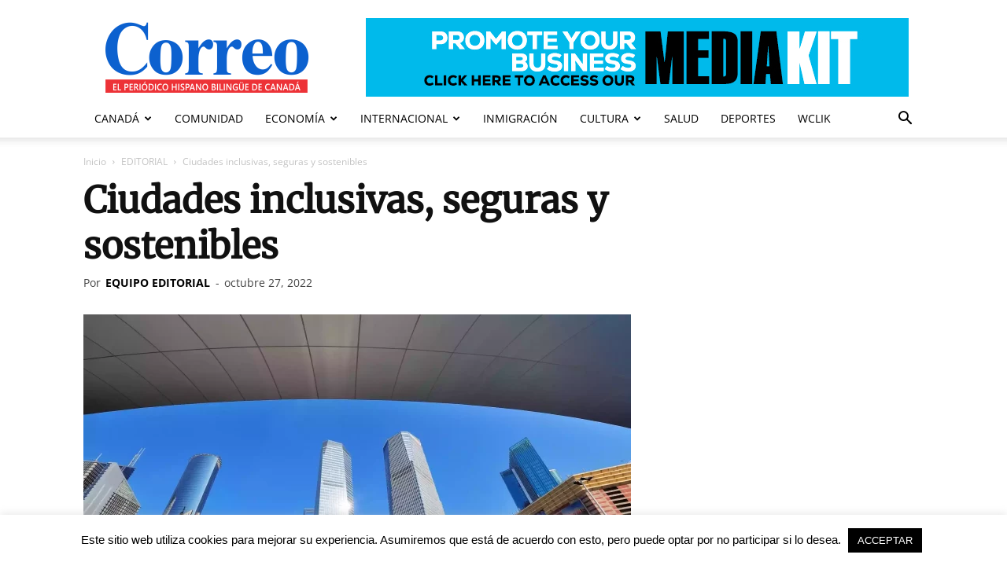

--- FILE ---
content_type: text/html; charset=UTF-8
request_url: https://www.correo.ca/2022/10/ciudades-inclusivas-seguras-y-sostenibles/
body_size: 33898
content:
<!doctype html > 
<html dir="ltr" lang="es" xmlns:fb="https://www.facebook.com/2008/fbml" xmlns:addthis="https://www.addthis.com/help/api-spec" > 
<head>
<meta charset="UTF-8" />
<link rel="preload" href="https://www.correo.ca/wp-content/cache/fvm/min/1767496800-css30fd35b1dd69c4283ee80104d62a04fb2fab2a788b67bbbb82e224d2fd9c9.css" as="style" media="all" /> 
<link rel="preload" href="https://www.correo.ca/wp-content/cache/fvm/min/1767496800-cssd3332d28605576dc6a2f06ffc0e7e9f795b7975799818f85453461acf235e.css" as="style" media="all" /> 
<link rel="preload" href="https://www.correo.ca/wp-content/cache/fvm/min/1767496800-cssf4d9d272e1fd252120441ea77ab2965da371373eb63980ab8c591af5c67ae.css" as="style" media="all" /> 
<link rel="preload" href="https://www.correo.ca/wp-content/cache/fvm/min/1767496800-cssc6863fe77aed0a4512be27bc8ff9726c36c5b64ba5c03a4421942685ab17c.css" as="style" media="all" /> 
<link rel="preload" href="https://www.correo.ca/wp-content/cache/fvm/min/1767496800-cssa07b0b5ac3148d56f60415f274a5e8cd6cf6bdd240fa09854d4d0f94c3c42.css" as="style" media="all" /> 
<link rel="preload" href="https://www.correo.ca/wp-content/cache/fvm/min/1767496800-css4c497f81f7ee300c1643363d2e84c942af096c21a4a1911ddaaf78da13c40.css" as="style" media="all" /> 
<link rel="preload" href="https://www.correo.ca/wp-content/cache/fvm/min/1767496800-cssf28ba190a1fa609209ebb38ed91fc336c5d1613c478ede36a9e27513830bb.css" as="style" media="all" /> 
<link rel="preload" href="https://www.correo.ca/wp-content/cache/fvm/min/1767496800-css5f90ac425fae438c492576301eef05568879945ee295a725f9179cfe2cd25.css" as="style" media="all" /> 
<link rel="preload" href="https://www.correo.ca/wp-content/cache/fvm/min/1767496800-css75f18105178720807c335aae06cb9f653d8ffae79853d4537ddad54e6cf5b.css" as="style" media="all" /> 
<link rel="preload" href="https://www.correo.ca/wp-content/cache/fvm/min/1767496800-cssba8833a01e727f16748420b4ad525f3f6c10300a1428bead896b45d0f7355.css" as="style" media="all" /> 
<link rel="preload" href="https://www.correo.ca/wp-content/cache/fvm/min/1767496800-css3dce3d775de3a38e930b222d947b52b190c6dd54e879f5548ce0e06c930fb.css" as="style" media="all" /> 
<link rel="preload" href="https://www.correo.ca/wp-content/cache/fvm/min/1767496800-css207b9200d9baed964cedaaadc5d5520acf42554e900cfbf909aa7cf294cb8.css" as="style" media="all" /> 
<link rel="preload" href="https://www.correo.ca/wp-content/cache/fvm/min/1767496800-css19d50964e7d8fa98acd92caf4dfdb895818b5426928ef5de8b9714b5ef57d.css" as="style" media="all" /> 
<link rel="preload" href="https://www.correo.ca/wp-content/cache/fvm/min/1767496800-css5633a367284005a2af369580d48b9a2d4f60a5795ed36c04c32600d54ccab.css" as="style" media="all" /> 
<link rel="preload" href="https://www.correo.ca/wp-content/cache/fvm/min/1767496800-css00cffe5e40df0c411a552e7a4650349a41b33d1af6719ca255bea2875cb71.css" as="style" media="all" /> 
<link rel="preload" href="https://www.correo.ca/wp-content/cache/fvm/min/1767496800-cssa447a47aa28d2535d76fb069312d51fcae8064e2484920f4a49328d96324f.css" as="style" media="all" /> 
<link rel="preload" href="https://www.correo.ca/wp-content/cache/fvm/min/1767496800-cssd6d898ec27e4f589f5b5dcf5930b0fb88192ec900ae49bea8330334bb154e.css" as="style" media="all" /> 
<link rel="preload" href="https://www.correo.ca/wp-content/cache/fvm/min/1767496800-css7dcd568ade5fb7c9f58643d5d84fc89dc3ad40849e884bdfcb41ea0dd61bc.css" as="style" media="all" /> 
<link rel="preload" href="https://www.correo.ca/wp-content/cache/fvm/min/1767496800-css9e96755e5b7a3f11adb0c018ccf8a698a03d56f53f9b9f21743f6dbf2200d.css" as="style" media="all" /> 
<link rel="preload" href="https://www.correo.ca/wp-content/cache/fvm/min/1767496800-css19e0ccf3ba68e14bf4df7a1bfe3de8a291c9e42f4a2f77d4f008940f5c946.css" as="style" media="all" /> 
<link rel="preload" href="https://www.correo.ca/wp-content/cache/fvm/min/1767496800-css8d2477053d9bec2362b749f2dbf67314c830915cf36f1532dbb91471b9d1e.css" as="style" media="all" /> 
<link rel="preload" href="https://www.correo.ca/wp-content/cache/fvm/min/1767496800-css175f86b27cb3ee8f91b4253f1913c056e121a3f13523043be3cc69e43cea7.css" as="style" media="all" /> 
<link rel="preload" href="https://www.correo.ca/wp-content/cache/fvm/min/1767496800-css59ade5e36af74ccd3b23d8d71de45ccdd61155f25c36bec7a7fff9f0c8585.css" as="style" media="all" /> 
<link rel="preload" href="https://www.correo.ca/wp-content/cache/fvm/min/1767496800-csscf045144212c3b9666dca4367405dc4a4e6e7a8865261f8c7ab7feb7d63f2.css" as="style" media="all" /> 
<link rel="preload" href="https://www.correo.ca/wp-content/cache/fvm/min/1767496800-cssa7d40f8489a3f7ac7fa85059ccc91b3b85b6c674361936a5df481f5add2e4.css" as="style" media="all" /> 
<link rel="preload" href="https://www.correo.ca/wp-content/cache/fvm/min/1767496800-css4d525b87f535aa9e689f01be8653401499bef4fb916392f28116ef30a73e4.css" as="style" media="all" /> 
<link rel="preload" href="https://www.correo.ca/wp-content/cache/fvm/min/1767496800-css188044bcea62e48129da9172bbc98901973d70db13d6e8545b7fc0bede595.css" as="style" media="all" /> 
<link rel="preload" href="https://www.correo.ca/wp-content/cache/fvm/min/1767496800-csse92e483e3bf1ae83620679db551284600837981ede98c22a434049b8f24ce.css" as="style" media="all" /> 
<link rel="preload" href="https://www.correo.ca/wp-content/cache/fvm/min/1767496800-css0e258248a75ca83cc8adc8a64743e9ebca1fc6932835863590d1d40ca0a0c.css" as="style" media="all" /> 
<link rel="preload" href="https://www.correo.ca/wp-content/cache/fvm/min/1767496800-css3264c5fcdbe66e374b6b86584ec3ba464d5d1f8405c9037d2fe6a3e4a3f73.css" as="style" media="all" /> 
<link rel="preload" href="https://www.correo.ca/wp-content/cache/fvm/min/1767496800-css3a38b0c867b94715d4cf14989266be6ecd19c06664a047a1dd582e7b15234.css" as="style" media="all" /> 
<link rel="preload" href="https://www.correo.ca/wp-content/cache/fvm/min/1767496800-css14139d8b38110b53b8377de9bfa210f0c07ec352a21f981edd61621f28505.css" as="style" media="all" /> 
<link rel="preload" href="https://www.correo.ca/wp-content/cache/fvm/min/1767496800-cssa19cf798cfeccd4d86837a6af0f85a26e501a75c5a47853b305db464adc0c.css" as="style" media="all" /> 
<link rel="preload" href="https://www.correo.ca/wp-content/cache/fvm/min/1767496800-css3ddf38a20aafbb4f751982096a146eb9652f0ba5a7e2252f332fdfbf9b863.css" as="style" media="all" /> 
<link rel="preload" href="https://www.correo.ca/wp-content/cache/fvm/min/1767496800-css94f3f184a9aea87b3a8239366fd6a74e2aaa23992ecfafd3cd81bc8b77f7b.css" as="style" media="all" /> 
<link rel="preload" href="https://www.correo.ca/wp-content/cache/fvm/min/1767496800-css6a06b4f7bb6f8775c282c43f2b6d677d9cf60ad228c98b0965f1b58adaffa.css" as="style" media="all" /> 
<link rel="preload" href="https://www.correo.ca/wp-content/cache/fvm/min/1767496800-css6375f2a55ffaf0e95c37f967f1fd7eb68525594befc90317a46855cadb018.css" as="style" media="all" /> 
<link rel="preload" href="https://www.correo.ca/wp-content/cache/fvm/min/1767496800-cssb63d232c6d9b8e7eda9c2ff982d44e5960633152853825384cad37dd105b4.css" as="style" media="all" />
<script data-cfasync="false">if(navigator.userAgent.match(/MSIE|Internet Explorer/i)||navigator.userAgent.match(/Trident\/7\..*?rv:11/i)){var href=document.location.href;if(!href.match(/[?&]iebrowser/)){if(href.indexOf("?")==-1){if(href.indexOf("#")==-1){document.location.href=href+"?iebrowser=1"}else{document.location.href=href.replace("#","?iebrowser=1#")}}else{if(href.indexOf("#")==-1){document.location.href=href+"&iebrowser=1"}else{document.location.href=href.replace("#","&iebrowser=1#")}}}}</script>
<script data-cfasync="false">class FVMLoader{constructor(e){this.triggerEvents=e,this.eventOptions={passive:!0},this.userEventListener=this.triggerListener.bind(this),this.delayedScripts={normal:[],async:[],defer:[]},this.allJQueries=[]}_addUserInteractionListener(e){this.triggerEvents.forEach(t=>window.addEventListener(t,e.userEventListener,e.eventOptions))}_removeUserInteractionListener(e){this.triggerEvents.forEach(t=>window.removeEventListener(t,e.userEventListener,e.eventOptions))}triggerListener(){this._removeUserInteractionListener(this),"loading"===document.readyState?document.addEventListener("DOMContentLoaded",this._loadEverythingNow.bind(this)):this._loadEverythingNow()}async _loadEverythingNow(){this._runAllDelayedCSS(),this._delayEventListeners(),this._delayJQueryReady(this),this._handleDocumentWrite(),this._registerAllDelayedScripts(),await this._loadScriptsFromList(this.delayedScripts.normal),await this._loadScriptsFromList(this.delayedScripts.defer),await this._loadScriptsFromList(this.delayedScripts.async),await this._triggerDOMContentLoaded(),await this._triggerWindowLoad(),window.dispatchEvent(new Event("wpr-allScriptsLoaded"))}_registerAllDelayedScripts(){document.querySelectorAll("script[type=fvmdelay]").forEach(e=>{e.hasAttribute("src")?e.hasAttribute("async")&&!1!==e.async?this.delayedScripts.async.push(e):e.hasAttribute("defer")&&!1!==e.defer||"module"===e.getAttribute("data-type")?this.delayedScripts.defer.push(e):this.delayedScripts.normal.push(e):this.delayedScripts.normal.push(e)})}_runAllDelayedCSS(){document.querySelectorAll("link[rel=fvmdelay]").forEach(e=>{e.setAttribute("rel","stylesheet")})}async _transformScript(e){return await this._requestAnimFrame(),new Promise(t=>{const n=document.createElement("script");let r;[...e.attributes].forEach(e=>{let t=e.nodeName;"type"!==t&&("data-type"===t&&(t="type",r=e.nodeValue),n.setAttribute(t,e.nodeValue))}),e.hasAttribute("src")?(n.addEventListener("load",t),n.addEventListener("error",t)):(n.text=e.text,t()),e.parentNode.replaceChild(n,e)})}async _loadScriptsFromList(e){const t=e.shift();return t?(await this._transformScript(t),this._loadScriptsFromList(e)):Promise.resolve()}_delayEventListeners(){let e={};function t(t,n){!function(t){function n(n){return e[t].eventsToRewrite.indexOf(n)>=0?"wpr-"+n:n}e[t]||(e[t]={originalFunctions:{add:t.addEventListener,remove:t.removeEventListener},eventsToRewrite:[]},t.addEventListener=function(){arguments[0]=n(arguments[0]),e[t].originalFunctions.add.apply(t,arguments)},t.removeEventListener=function(){arguments[0]=n(arguments[0]),e[t].originalFunctions.remove.apply(t,arguments)})}(t),e[t].eventsToRewrite.push(n)}function n(e,t){let n=e[t];Object.defineProperty(e,t,{get:()=>n||function(){},set(r){e["wpr"+t]=n=r}})}t(document,"DOMContentLoaded"),t(window,"DOMContentLoaded"),t(window,"load"),t(window,"pageshow"),t(document,"readystatechange"),n(document,"onreadystatechange"),n(window,"onload"),n(window,"onpageshow")}_delayJQueryReady(e){let t=window.jQuery;Object.defineProperty(window,"jQuery",{get:()=>t,set(n){if(n&&n.fn&&!e.allJQueries.includes(n)){n.fn.ready=n.fn.init.prototype.ready=function(t){e.domReadyFired?t.bind(document)(n):document.addEventListener("DOMContentLoaded2",()=>t.bind(document)(n))};const t=n.fn.on;n.fn.on=n.fn.init.prototype.on=function(){if(this[0]===window){function e(e){return e.split(" ").map(e=>"load"===e||0===e.indexOf("load.")?"wpr-jquery-load":e).join(" ")}"string"==typeof arguments[0]||arguments[0]instanceof String?arguments[0]=e(arguments[0]):"object"==typeof arguments[0]&&Object.keys(arguments[0]).forEach(t=>{delete Object.assign(arguments[0],{[e(t)]:arguments[0][t]})[t]})}return t.apply(this,arguments),this},e.allJQueries.push(n)}t=n}})}async _triggerDOMContentLoaded(){this.domReadyFired=!0,await this._requestAnimFrame(),document.dispatchEvent(new Event("DOMContentLoaded2")),await this._requestAnimFrame(),window.dispatchEvent(new Event("DOMContentLoaded2")),await this._requestAnimFrame(),document.dispatchEvent(new Event("wpr-readystatechange")),await this._requestAnimFrame(),document.wpronreadystatechange&&document.wpronreadystatechange()}async _triggerWindowLoad(){await this._requestAnimFrame(),window.dispatchEvent(new Event("wpr-load")),await this._requestAnimFrame(),window.wpronload&&window.wpronload(),await this._requestAnimFrame(),this.allJQueries.forEach(e=>e(window).trigger("wpr-jquery-load")),window.dispatchEvent(new Event("wpr-pageshow")),await this._requestAnimFrame(),window.wpronpageshow&&window.wpronpageshow()}_handleDocumentWrite(){const e=new Map;document.write=document.writeln=function(t){const n=document.currentScript,r=document.createRange(),i=n.parentElement;let a=e.get(n);void 0===a&&(a=n.nextSibling,e.set(n,a));const s=document.createDocumentFragment();r.setStart(s,0),s.appendChild(r.createContextualFragment(t)),i.insertBefore(s,a)}}async _requestAnimFrame(){return new Promise(e=>requestAnimationFrame(e))}static run(){const e=new FVMLoader(["keydown","mousemove","touchmove","touchstart","touchend","wheel"]);e._addUserInteractionListener(e)}}FVMLoader.run();</script>
<meta name="viewport" content="width=device-width, initial-scale=1.0">
<meta name="author" content="EQUIPO EDITORIAL"><title>Ciudades inclusivas, seguras y sostenibles | Correo Canadiense</title>
<meta name="description" content="En 2014, ONU Hábitat lanzó una iniciativa llamada Octubre Urbano, para poner de relieve los desafíos urbanos mundiales e involucrar a la comunidad internacional en el desarrollo de una Nueva Agenda para el desarrollo sostenible de los asentamientos humanos. Por esta razón, el 31 de octubre de cada año se celebra el Día Mundial de" />
<meta name="robots" content="max-image-preview:large" />
<meta name="author" content="EQUIPO EDITORIAL"/>
<meta name="keywords" content="ciudades,desarrollo,sostenibilidad,tecnología" />
<link rel="canonical" href="https://www.correo.ca/2022/10/ciudades-inclusivas-seguras-y-sostenibles/" />
<script type="application/ld+json" class="aioseo-schema">
{"@context":"https:\/\/schema.org","@graph":[{"@type":"Article","@id":"https:\/\/www.correo.ca\/2022\/10\/ciudades-inclusivas-seguras-y-sostenibles\/#article","name":"Ciudades inclusivas, seguras y sostenibles | Correo Canadiense","headline":"Ciudades inclusivas, seguras y sostenibles","author":{"@id":"https:\/\/www.correo.ca\/author\/correowebmaster\/#author"},"publisher":{"@id":"https:\/\/www.correo.ca\/#organization"},"image":{"@type":"ImageObject","url":"https:\/\/www.correo.ca\/wp-content\/uploads\/2022\/10\/shanghai-street.webp","width":2000,"height":1331},"datePublished":"2022-10-27T02:39:54-04:00","dateModified":"2022-10-27T02:39:57-04:00","inLanguage":"es-ES","mainEntityOfPage":{"@id":"https:\/\/www.correo.ca\/2022\/10\/ciudades-inclusivas-seguras-y-sostenibles\/#webpage"},"isPartOf":{"@id":"https:\/\/www.correo.ca\/2022\/10\/ciudades-inclusivas-seguras-y-sostenibles\/#webpage"},"articleSection":"EDITORIAL, Ciudades, Desarrollo, sostenibilidad, Tecnolog\u00eda"},{"@type":"BreadcrumbList","@id":"https:\/\/www.correo.ca\/2022\/10\/ciudades-inclusivas-seguras-y-sostenibles\/#breadcrumblist","itemListElement":[{"@type":"ListItem","@id":"https:\/\/www.correo.ca#listItem","position":1,"name":"Home","item":"https:\/\/www.correo.ca","nextItem":{"@type":"ListItem","@id":"https:\/\/www.correo.ca\/editorial\/#listItem","name":"EDITORIAL"}},{"@type":"ListItem","@id":"https:\/\/www.correo.ca\/editorial\/#listItem","position":2,"name":"EDITORIAL","item":"https:\/\/www.correo.ca\/editorial\/","nextItem":{"@type":"ListItem","@id":"https:\/\/www.correo.ca\/2022\/10\/ciudades-inclusivas-seguras-y-sostenibles\/#listItem","name":"Ciudades inclusivas, seguras y sostenibles"},"previousItem":{"@type":"ListItem","@id":"https:\/\/www.correo.ca#listItem","name":"Home"}},{"@type":"ListItem","@id":"https:\/\/www.correo.ca\/2022\/10\/ciudades-inclusivas-seguras-y-sostenibles\/#listItem","position":3,"name":"Ciudades inclusivas, seguras y sostenibles","previousItem":{"@type":"ListItem","@id":"https:\/\/www.correo.ca\/editorial\/#listItem","name":"EDITORIAL"}}]},{"@type":"Organization","@id":"https:\/\/www.correo.ca\/#organization","name":"GRUPO CORREO CORP","description":"EL PERI\u00d3DICO HISPANO DE CANAD\u00c1","url":"https:\/\/www.correo.ca\/","logo":{"@type":"ImageObject","url":"https:\/\/www.correo.ca\/wp-content\/uploads\/2019\/08\/cropped-Icon-Drafts-_ICON-app-1.png","@id":"https:\/\/www.correo.ca\/2022\/10\/ciudades-inclusivas-seguras-y-sostenibles\/#organizationLogo","width":512,"height":512,"caption":"Correo Canadiense"},"image":{"@id":"https:\/\/www.correo.ca\/2022\/10\/ciudades-inclusivas-seguras-y-sostenibles\/#organizationLogo"},"sameAs":["https:\/\/www.facebook.com\/CorreoCanadiense","https:\/\/twitter.com\/correoca","https:\/\/www.instagram.com\/correocanadiense\/","https:\/\/youtube.com\/channel\/UCIFWtA4TIv52g-apqRRktsg"]},{"@type":"Person","@id":"https:\/\/www.correo.ca\/author\/correowebmaster\/#author","url":"https:\/\/www.correo.ca\/author\/correowebmaster\/","name":"EQUIPO EDITORIAL","image":{"@type":"ImageObject","@id":"https:\/\/www.correo.ca\/2022\/10\/ciudades-inclusivas-seguras-y-sostenibles\/#authorImage","url":"https:\/\/secure.gravatar.com\/avatar\/f5c886ded151f6f4164e5ae2f8fa8b2d?s=96&d=mm&r=g","width":96,"height":96,"caption":"EQUIPO EDITORIAL"}},{"@type":"WebPage","@id":"https:\/\/www.correo.ca\/2022\/10\/ciudades-inclusivas-seguras-y-sostenibles\/#webpage","url":"https:\/\/www.correo.ca\/2022\/10\/ciudades-inclusivas-seguras-y-sostenibles\/","name":"Ciudades inclusivas, seguras y sostenibles | Correo Canadiense","description":"En 2014, ONU H\u00e1bitat lanz\u00f3 una iniciativa llamada Octubre Urbano, para poner de relieve los desaf\u00edos urbanos mundiales e involucrar a la comunidad internacional en el desarrollo de una Nueva Agenda para el desarrollo sostenible de los asentamientos humanos. Por esta raz\u00f3n, el 31 de octubre de cada a\u00f1o se celebra el D\u00eda Mundial de","inLanguage":"es-ES","isPartOf":{"@id":"https:\/\/www.correo.ca\/#website"},"breadcrumb":{"@id":"https:\/\/www.correo.ca\/2022\/10\/ciudades-inclusivas-seguras-y-sostenibles\/#breadcrumblist"},"author":{"@id":"https:\/\/www.correo.ca\/author\/correowebmaster\/#author"},"creator":{"@id":"https:\/\/www.correo.ca\/author\/correowebmaster\/#author"},"image":{"@type":"ImageObject","url":"https:\/\/www.correo.ca\/wp-content\/uploads\/2022\/10\/shanghai-street.webp","@id":"https:\/\/www.correo.ca\/2022\/10\/ciudades-inclusivas-seguras-y-sostenibles\/#mainImage","width":2000,"height":1331},"primaryImageOfPage":{"@id":"https:\/\/www.correo.ca\/2022\/10\/ciudades-inclusivas-seguras-y-sostenibles\/#mainImage"},"datePublished":"2022-10-27T02:39:54-04:00","dateModified":"2022-10-27T02:39:57-04:00"},{"@type":"WebSite","@id":"https:\/\/www.correo.ca\/#website","url":"https:\/\/www.correo.ca\/","name":"Correo Canadiense","description":"EL PERI\u00d3DICO HISPANO DE CANAD\u00c1","inLanguage":"es-ES","publisher":{"@id":"https:\/\/www.correo.ca\/#organization"}}]}
</script>
<meta property="og:image" content="https://www.correo.ca/wp-content/uploads/2022/10/shanghai-street.webp" />
<link rel="alternate" type="application/rss+xml" title="Correo Canadiense &raquo; Feed" href="https://www.correo.ca/feed/" />
<link rel="alternate" type="application/rss+xml" title="Correo Canadiense &raquo; Feed de los comentarios" href="https://www.correo.ca/comments/feed/" />
<meta property="og:type" content="article" />
<meta property="og:title" content="Ciudades inclusivas, seguras y sostenibles" />
<meta property="og:url" content="https://www.correo.ca/2022/10/ciudades-inclusivas-seguras-y-sostenibles/" />
<meta property="og:site_name" content="Correo Canadiense" />
<meta property="og:description" content="En 2014, ONU Hábitat lanzó una iniciativa llamada Octubre Urbano, para poner de relieve los desafíos urbanos mundiales e involucrar a la comunidad internaci" />
<meta property="og:image" content="https://www.correo.ca/wp-content/uploads/2022/10/shanghai-street-1024x681.webp" />
<link rel="canonical" href="https://www.correo.ca/2022/10/ciudades-inclusivas-seguras-y-sostenibles/" />
<meta name="description" content="En 2014, ONU Hábitat lanzó una iniciativa llamada Octubre Urbano, para poner de relieve los desafíos urbanos mundiales e involucrar a la comunidad internaci ..." />
<script type="application/ld+json">{"@context":"https:\/\/schema.org","@graph":[{"@type":"Organization","@id":"https:\/\/www.correo.ca\/#schema-publishing-organization","url":"https:\/\/www.correo.ca","name":"Correo Canadiense"},{"@type":"WebSite","@id":"https:\/\/www.correo.ca\/#schema-website","url":"https:\/\/www.correo.ca","name":"Correo Canadiense","encoding":"UTF-8","potentialAction":{"@type":"SearchAction","target":"https:\/\/www.correo.ca\/search\/{search_term_string}\/","query-input":"required name=search_term_string"}},{"@type":"BreadcrumbList","@id":"https:\/\/www.correo.ca\/2022\/10\/ciudades-inclusivas-seguras-y-sostenibles?page&year=2022&monthnum=10&name=ciudades-inclusivas-seguras-y-sostenibles\/#breadcrumb","itemListElement":[{"@type":"ListItem","position":1,"name":"Home","item":"https:\/\/www.correo.ca"},{"@type":"ListItem","position":2,"name":"EDITORIAL","item":"https:\/\/www.correo.ca\/editorial\/"},{"@type":"ListItem","position":3,"name":"Ciudades inclusivas, seguras y sostenibles"}]},{"@type":"Person","@id":"https:\/\/www.correo.ca\/author\/correowebmaster\/#schema-author","name":"EQUIPO EDITORIAL","url":"https:\/\/www.correo.ca\/author\/correowebmaster\/"},{"@type":"WebPage","@id":"https:\/\/www.correo.ca\/2022\/10\/ciudades-inclusivas-seguras-y-sostenibles\/#schema-webpage","isPartOf":{"@id":"https:\/\/www.correo.ca\/#schema-website"},"publisher":{"@id":"https:\/\/www.correo.ca\/#schema-publishing-organization"},"url":"https:\/\/www.correo.ca\/2022\/10\/ciudades-inclusivas-seguras-y-sostenibles\/"},{"@type":"Article","mainEntityOfPage":{"@id":"https:\/\/www.correo.ca\/2022\/10\/ciudades-inclusivas-seguras-y-sostenibles\/#schema-webpage"},"author":{"@id":"https:\/\/www.correo.ca\/author\/correowebmaster\/#schema-author"},"publisher":{"@id":"https:\/\/www.correo.ca\/#schema-publishing-organization"},"dateModified":"2022-10-27T02:39:57","datePublished":"2022-10-27T02:39:54","headline":"Ciudades inclusivas, seguras y sostenibles | Correo Canadiense","description":"En 2014, ONU H\u00e1bitat lanz\u00f3 una iniciativa llamada Octubre Urbano, para poner de relieve los desaf\u00edos urbanos mundiales e involucrar a la comunidad internaci ...","name":"Ciudades inclusivas, seguras y sostenibles","image":{"@type":"ImageObject","@id":"https:\/\/www.correo.ca\/2022\/10\/ciudades-inclusivas-seguras-y-sostenibles\/#schema-article-image","url":"https:\/\/www.correo.ca\/wp-content\/uploads\/2022\/10\/shanghai-street.webp","height":1331,"width":2000},"thumbnailUrl":"https:\/\/www.correo.ca\/wp-content\/uploads\/2022\/10\/shanghai-street.webp"}]}</script>
<script type="application/ld+json">
{
"@context": "http://schema.org",
"@type": "BreadcrumbList",
"itemListElement": [
{
"@type": "ListItem",
"position": 1,
"item": {
"@type": "WebSite",
"@id": "https://www.correo.ca/",
"name": "Inicio"
}
},
{
"@type": "ListItem",
"position": 2,
"item": {
"@type": "WebPage",
"@id": "https://www.correo.ca/editorial/",
"name": "EDITORIAL"
}
}
,{
"@type": "ListItem",
"position": 3,
"item": {
"@type": "WebPage",
"@id": "https://www.correo.ca/2022/10/ciudades-inclusivas-seguras-y-sostenibles/",
"name": "Ciudades inclusivas, seguras y sostenibles"                                
}
}    
]
}
</script>
<style media="all">img:is([sizes="auto" i],[sizes^="auto," i]){contain-intrinsic-size:3000px 1500px}</style> 
<link rel='stylesheet' id='wp-block-library-css' href='https://www.correo.ca/wp-content/cache/fvm/min/1767496800-css30fd35b1dd69c4283ee80104d62a04fb2fab2a788b67bbbb82e224d2fd9c9.css' type='text/css' media='all' /> 
<link rel='stylesheet' id='aioseo/css/src/vue/standalone/blocks/table-of-contents/global.scss-css' href='https://www.correo.ca/wp-content/cache/fvm/min/1767496800-cssd3332d28605576dc6a2f06ffc0e7e9f795b7975799818f85453461acf235e.css' type='text/css' media='all' /> 
<link rel='stylesheet' id='awgt-style-css' href='https://www.correo.ca/wp-content/cache/fvm/min/1767496800-cssf4d9d272e1fd252120441ea77ab2965da371373eb63980ab8c591af5c67ae.css' type='text/css' media='all' /> 
<link rel='stylesheet' id='awgt-style-alert-css' href='https://www.correo.ca/wp-content/cache/fvm/min/1767496800-cssc6863fe77aed0a4512be27bc8ff9726c36c5b64ba5c03a4421942685ab17c.css' type='text/css' media='all' /> 
<link rel='stylesheet' id='magnific-popup-css' href='https://www.correo.ca/wp-content/cache/fvm/min/1767496800-cssa07b0b5ac3148d56f60415f274a5e8cd6cf6bdd240fa09854d4d0f94c3c42.css' type='text/css' media='all' /> 
<link rel='stylesheet' id='slick-css' href='https://www.correo.ca/wp-content/cache/fvm/min/1767496800-css4c497f81f7ee300c1643363d2e84c942af096c21a4a1911ddaaf78da13c40.css' type='text/css' media='all' /> 
<link rel='stylesheet' id='owa-front-end-styles-css' href='https://www.correo.ca/wp-content/cache/fvm/min/1767496800-cssf28ba190a1fa609209ebb38ed91fc336c5d1613c478ede36a9e27513830bb.css' type='text/css' media='all' /> 
<link rel='stylesheet' id='mediaelement-css' href='https://www.correo.ca/wp-content/cache/fvm/min/1767496800-css5f90ac425fae438c492576301eef05568879945ee295a725f9179cfe2cd25.css' type='text/css' media='all' /> 
<link rel='stylesheet' id='wp-mediaelement-css' href='https://www.correo.ca/wp-content/cache/fvm/min/1767496800-css75f18105178720807c335aae06cb9f653d8ffae79853d4537ddad54e6cf5b.css' type='text/css' media='all' /> 
<style id='jetpack-sharing-buttons-style-inline-css' type='text/css' media="all">.jetpack-sharing-buttons__services-list{display:flex;flex-direction:row;flex-wrap:wrap;gap:0;list-style-type:none;margin:5px;padding:0}.jetpack-sharing-buttons__services-list.has-small-icon-size{font-size:12px}.jetpack-sharing-buttons__services-list.has-normal-icon-size{font-size:16px}.jetpack-sharing-buttons__services-list.has-large-icon-size{font-size:24px}.jetpack-sharing-buttons__services-list.has-huge-icon-size{font-size:36px}@media print{.jetpack-sharing-buttons__services-list{display:none!important}}.editor-styles-wrapper .wp-block-jetpack-sharing-buttons{gap:0;padding-inline-start:0}ul.jetpack-sharing-buttons__services-list.has-background{padding:1.25em 2.375em}</style> 
<link rel='stylesheet' id='fontawesome-css' href='https://www.correo.ca/wp-content/cache/fvm/min/1767496800-cssba8833a01e727f16748420b4ad525f3f6c10300a1428bead896b45d0f7355.css' type='text/css' media='all' /> 
<link rel='stylesheet' id='wpness-grid-css' href='https://www.correo.ca/wp-content/cache/fvm/min/1767496800-css3dce3d775de3a38e930b222d947b52b190c6dd54e879f5548ce0e06c930fb.css' type='text/css' media='all' /> 
<link rel='stylesheet' id='animate-css' href='https://www.correo.ca/wp-content/cache/fvm/min/1767496800-css207b9200d9baed964cedaaadc5d5520acf42554e900cfbf909aa7cf294cb8.css' type='text/css' media='all' /> 
<link rel='stylesheet' id='wp-components-css' href='https://www.correo.ca/wp-content/cache/fvm/min/1767496800-css19d50964e7d8fa98acd92caf4dfdb895818b5426928ef5de8b9714b5ef57d.css' type='text/css' media='all' /> 
<link rel='stylesheet' id='wp-preferences-css' href='https://www.correo.ca/wp-content/cache/fvm/min/1767496800-css5633a367284005a2af369580d48b9a2d4f60a5795ed36c04c32600d54ccab.css' type='text/css' media='all' /> 
<link rel='stylesheet' id='wp-block-editor-css' href='https://www.correo.ca/wp-content/cache/fvm/min/1767496800-css00cffe5e40df0c411a552e7a4650349a41b33d1af6719ca255bea2875cb71.css' type='text/css' media='all' /> 
<link rel='stylesheet' id='wp-reusable-blocks-css' href='https://www.correo.ca/wp-content/cache/fvm/min/1767496800-cssa447a47aa28d2535d76fb069312d51fcae8064e2484920f4a49328d96324f.css' type='text/css' media='all' /> 
<link rel='stylesheet' id='wp-patterns-css' href='https://www.correo.ca/wp-content/cache/fvm/min/1767496800-cssd6d898ec27e4f589f5b5dcf5930b0fb88192ec900ae49bea8330334bb154e.css' type='text/css' media='all' /> 
<link rel='stylesheet' id='wp-editor-css' href='https://www.correo.ca/wp-content/cache/fvm/min/1767496800-css7dcd568ade5fb7c9f58643d5d84fc89dc3ad40849e884bdfcb41ea0dd61bc.css' type='text/css' media='all' /> 
<link rel='stylesheet' id='gutentor-css' href='https://www.correo.ca/wp-content/cache/fvm/min/1767496800-css9e96755e5b7a3f11adb0c018ccf8a698a03d56f53f9b9f21743f6dbf2200d.css' type='text/css' media='all' /> 
<style id='classic-theme-styles-inline-css' type='text/css' media="all">/*! This file is auto-generated */ .wp-block-button__link{color:#fff;background-color:#32373c;border-radius:9999px;box-shadow:none;text-decoration:none;padding:calc(.667em + 2px) calc(1.333em + 2px);font-size:1.125em}.wp-block-file__button{background:#32373c;color:#fff;text-decoration:none}</style> 
<style id='global-styles-inline-css' type='text/css' media="all">:root{--wp--preset--aspect-ratio--square:1;--wp--preset--aspect-ratio--4-3:4/3;--wp--preset--aspect-ratio--3-4:3/4;--wp--preset--aspect-ratio--3-2:3/2;--wp--preset--aspect-ratio--2-3:2/3;--wp--preset--aspect-ratio--16-9:16/9;--wp--preset--aspect-ratio--9-16:9/16;--wp--preset--color--black:#000000;--wp--preset--color--cyan-bluish-gray:#abb8c3;--wp--preset--color--white:#ffffff;--wp--preset--color--pale-pink:#f78da7;--wp--preset--color--vivid-red:#cf2e2e;--wp--preset--color--luminous-vivid-orange:#ff6900;--wp--preset--color--luminous-vivid-amber:#fcb900;--wp--preset--color--light-green-cyan:#7bdcb5;--wp--preset--color--vivid-green-cyan:#00d084;--wp--preset--color--pale-cyan-blue:#8ed1fc;--wp--preset--color--vivid-cyan-blue:#0693e3;--wp--preset--color--vivid-purple:#9b51e0;--wp--preset--gradient--vivid-cyan-blue-to-vivid-purple:linear-gradient(135deg,rgba(6,147,227,1) 0%,rgb(155,81,224) 100%);--wp--preset--gradient--light-green-cyan-to-vivid-green-cyan:linear-gradient(135deg,rgb(122,220,180) 0%,rgb(0,208,130) 100%);--wp--preset--gradient--luminous-vivid-amber-to-luminous-vivid-orange:linear-gradient(135deg,rgba(252,185,0,1) 0%,rgba(255,105,0,1) 100%);--wp--preset--gradient--luminous-vivid-orange-to-vivid-red:linear-gradient(135deg,rgba(255,105,0,1) 0%,rgb(207,46,46) 100%);--wp--preset--gradient--very-light-gray-to-cyan-bluish-gray:linear-gradient(135deg,rgb(238,238,238) 0%,rgb(169,184,195) 100%);--wp--preset--gradient--cool-to-warm-spectrum:linear-gradient(135deg,rgb(74,234,220) 0%,rgb(151,120,209) 20%,rgb(207,42,186) 40%,rgb(238,44,130) 60%,rgb(251,105,98) 80%,rgb(254,248,76) 100%);--wp--preset--gradient--blush-light-purple:linear-gradient(135deg,rgb(255,206,236) 0%,rgb(152,150,240) 100%);--wp--preset--gradient--blush-bordeaux:linear-gradient(135deg,rgb(254,205,165) 0%,rgb(254,45,45) 50%,rgb(107,0,62) 100%);--wp--preset--gradient--luminous-dusk:linear-gradient(135deg,rgb(255,203,112) 0%,rgb(199,81,192) 50%,rgb(65,88,208) 100%);--wp--preset--gradient--pale-ocean:linear-gradient(135deg,rgb(255,245,203) 0%,rgb(182,227,212) 50%,rgb(51,167,181) 100%);--wp--preset--gradient--electric-grass:linear-gradient(135deg,rgb(202,248,128) 0%,rgb(113,206,126) 100%);--wp--preset--gradient--midnight:linear-gradient(135deg,rgb(2,3,129) 0%,rgb(40,116,252) 100%);--wp--preset--font-size--small:13px;--wp--preset--font-size--medium:20px;--wp--preset--font-size--large:36px;--wp--preset--font-size--x-large:42px;--wp--preset--spacing--20:0.44rem;--wp--preset--spacing--30:0.67rem;--wp--preset--spacing--40:1rem;--wp--preset--spacing--50:1.5rem;--wp--preset--spacing--60:2.25rem;--wp--preset--spacing--70:3.38rem;--wp--preset--spacing--80:5.06rem;--wp--preset--shadow--natural:6px 6px 9px rgba(0, 0, 0, 0.2);--wp--preset--shadow--deep:12px 12px 50px rgba(0, 0, 0, 0.4);--wp--preset--shadow--sharp:6px 6px 0px rgba(0, 0, 0, 0.2);--wp--preset--shadow--outlined:6px 6px 0px -3px rgba(255, 255, 255, 1), 6px 6px rgba(0, 0, 0, 1);--wp--preset--shadow--crisp:6px 6px 0px rgba(0, 0, 0, 1)}:where(.is-layout-flex){gap:.5em}:where(.is-layout-grid){gap:.5em}body .is-layout-flex{display:flex}.is-layout-flex{flex-wrap:wrap;align-items:center}.is-layout-flex>:is(*,div){margin:0}body .is-layout-grid{display:grid}.is-layout-grid>:is(*,div){margin:0}:where(.wp-block-columns.is-layout-flex){gap:2em}:where(.wp-block-columns.is-layout-grid){gap:2em}:where(.wp-block-post-template.is-layout-flex){gap:1.25em}:where(.wp-block-post-template.is-layout-grid){gap:1.25em}.has-black-color{color:var(--wp--preset--color--black)!important}.has-cyan-bluish-gray-color{color:var(--wp--preset--color--cyan-bluish-gray)!important}.has-white-color{color:var(--wp--preset--color--white)!important}.has-pale-pink-color{color:var(--wp--preset--color--pale-pink)!important}.has-vivid-red-color{color:var(--wp--preset--color--vivid-red)!important}.has-luminous-vivid-orange-color{color:var(--wp--preset--color--luminous-vivid-orange)!important}.has-luminous-vivid-amber-color{color:var(--wp--preset--color--luminous-vivid-amber)!important}.has-light-green-cyan-color{color:var(--wp--preset--color--light-green-cyan)!important}.has-vivid-green-cyan-color{color:var(--wp--preset--color--vivid-green-cyan)!important}.has-pale-cyan-blue-color{color:var(--wp--preset--color--pale-cyan-blue)!important}.has-vivid-cyan-blue-color{color:var(--wp--preset--color--vivid-cyan-blue)!important}.has-vivid-purple-color{color:var(--wp--preset--color--vivid-purple)!important}.has-black-background-color{background-color:var(--wp--preset--color--black)!important}.has-cyan-bluish-gray-background-color{background-color:var(--wp--preset--color--cyan-bluish-gray)!important}.has-white-background-color{background-color:var(--wp--preset--color--white)!important}.has-pale-pink-background-color{background-color:var(--wp--preset--color--pale-pink)!important}.has-vivid-red-background-color{background-color:var(--wp--preset--color--vivid-red)!important}.has-luminous-vivid-orange-background-color{background-color:var(--wp--preset--color--luminous-vivid-orange)!important}.has-luminous-vivid-amber-background-color{background-color:var(--wp--preset--color--luminous-vivid-amber)!important}.has-light-green-cyan-background-color{background-color:var(--wp--preset--color--light-green-cyan)!important}.has-vivid-green-cyan-background-color{background-color:var(--wp--preset--color--vivid-green-cyan)!important}.has-pale-cyan-blue-background-color{background-color:var(--wp--preset--color--pale-cyan-blue)!important}.has-vivid-cyan-blue-background-color{background-color:var(--wp--preset--color--vivid-cyan-blue)!important}.has-vivid-purple-background-color{background-color:var(--wp--preset--color--vivid-purple)!important}.has-black-border-color{border-color:var(--wp--preset--color--black)!important}.has-cyan-bluish-gray-border-color{border-color:var(--wp--preset--color--cyan-bluish-gray)!important}.has-white-border-color{border-color:var(--wp--preset--color--white)!important}.has-pale-pink-border-color{border-color:var(--wp--preset--color--pale-pink)!important}.has-vivid-red-border-color{border-color:var(--wp--preset--color--vivid-red)!important}.has-luminous-vivid-orange-border-color{border-color:var(--wp--preset--color--luminous-vivid-orange)!important}.has-luminous-vivid-amber-border-color{border-color:var(--wp--preset--color--luminous-vivid-amber)!important}.has-light-green-cyan-border-color{border-color:var(--wp--preset--color--light-green-cyan)!important}.has-vivid-green-cyan-border-color{border-color:var(--wp--preset--color--vivid-green-cyan)!important}.has-pale-cyan-blue-border-color{border-color:var(--wp--preset--color--pale-cyan-blue)!important}.has-vivid-cyan-blue-border-color{border-color:var(--wp--preset--color--vivid-cyan-blue)!important}.has-vivid-purple-border-color{border-color:var(--wp--preset--color--vivid-purple)!important}.has-vivid-cyan-blue-to-vivid-purple-gradient-background{background:var(--wp--preset--gradient--vivid-cyan-blue-to-vivid-purple)!important}.has-light-green-cyan-to-vivid-green-cyan-gradient-background{background:var(--wp--preset--gradient--light-green-cyan-to-vivid-green-cyan)!important}.has-luminous-vivid-amber-to-luminous-vivid-orange-gradient-background{background:var(--wp--preset--gradient--luminous-vivid-amber-to-luminous-vivid-orange)!important}.has-luminous-vivid-orange-to-vivid-red-gradient-background{background:var(--wp--preset--gradient--luminous-vivid-orange-to-vivid-red)!important}.has-very-light-gray-to-cyan-bluish-gray-gradient-background{background:var(--wp--preset--gradient--very-light-gray-to-cyan-bluish-gray)!important}.has-cool-to-warm-spectrum-gradient-background{background:var(--wp--preset--gradient--cool-to-warm-spectrum)!important}.has-blush-light-purple-gradient-background{background:var(--wp--preset--gradient--blush-light-purple)!important}.has-blush-bordeaux-gradient-background{background:var(--wp--preset--gradient--blush-bordeaux)!important}.has-luminous-dusk-gradient-background{background:var(--wp--preset--gradient--luminous-dusk)!important}.has-pale-ocean-gradient-background{background:var(--wp--preset--gradient--pale-ocean)!important}.has-electric-grass-gradient-background{background:var(--wp--preset--gradient--electric-grass)!important}.has-midnight-gradient-background{background:var(--wp--preset--gradient--midnight)!important}.has-small-font-size{font-size:var(--wp--preset--font-size--small)!important}.has-medium-font-size{font-size:var(--wp--preset--font-size--medium)!important}.has-large-font-size{font-size:var(--wp--preset--font-size--large)!important}.has-x-large-font-size{font-size:var(--wp--preset--font-size--x-large)!important}:where(.wp-block-post-template.is-layout-flex){gap:1.25em}:where(.wp-block-post-template.is-layout-grid){gap:1.25em}:where(.wp-block-columns.is-layout-flex){gap:2em}:where(.wp-block-columns.is-layout-grid){gap:2em}:root :where(.wp-block-pullquote){font-size:1.5em;line-height:1.6}</style> 
<link rel='stylesheet' id='cookie-law-info-css' href='https://www.correo.ca/wp-content/cache/fvm/min/1767496800-css19e0ccf3ba68e14bf4df7a1bfe3de8a291c9e42f4a2f77d4f008940f5c946.css' type='text/css' media='all' /> 
<link rel='stylesheet' id='cookie-law-info-gdpr-css' href='https://www.correo.ca/wp-content/cache/fvm/min/1767496800-css8d2477053d9bec2362b749f2dbf67314c830915cf36f1532dbb91471b9d1e.css' type='text/css' media='all' /> 
<link rel='stylesheet' id='rs-plugin-settings-css' href='https://www.correo.ca/wp-content/cache/fvm/min/1767496800-css175f86b27cb3ee8f91b4253f1913c056e121a3f13523043be3cc69e43cea7.css' type='text/css' media='all' /> 
<style id='rs-plugin-settings-inline-css' type='text/css' media="all">#rs-demo-id {}</style> 
<link rel='stylesheet' id='super-rss-reader-css' href='https://www.correo.ca/wp-content/cache/fvm/min/1767496800-css59ade5e36af74ccd3b23d8d71de45ccdd61155f25c36bec7a7fff9f0c8585.css' type='text/css' media='all' /> 
<style id='wpxpo-global-style-inline-css' type='text/css' media="all">:root{--preset-color1:#037fff --preset-color2: #026fe0 --preset-color3: #071323 --preset-color4: #132133 --preset-color5: #34495e --preset-color6: #787676 --preset-color7: #f0f2f3 --preset-color8: #f8f9fa --preset-color9: #ffffff}</style> 
<style id='ultp-preset-colors-style-inline-css' type='text/css' media="all">:root{--postx_preset_Base_1_color:#f4f4ff;--postx_preset_Base_2_color:#dddff8;--postx_preset_Base_3_color:#B4B4D6;--postx_preset_Primary_color:#3323f0;--postx_preset_Secondary_color:#4a5fff;--postx_preset_Tertiary_color:#FFFFFF;--postx_preset_Contrast_3_color:#545472;--postx_preset_Contrast_2_color:#262657;--postx_preset_Contrast_1_color:#10102e;--postx_preset_Over_Primary_color:#ffffff}</style> 
<style id='ultp-preset-gradient-style-inline-css' type='text/css' media="all">:root{--postx_preset_Primary_to_Secondary_to_Right_gradient:linear-gradient(90deg, var(--postx_preset_Primary_color) 0%, var(--postx_preset_Secondary_color) 100%);--postx_preset_Primary_to_Secondary_to_Bottom_gradient:linear-gradient(180deg, var(--postx_preset_Primary_color) 0%, var(--postx_preset_Secondary_color) 100%);--postx_preset_Secondary_to_Primary_to_Right_gradient:linear-gradient(90deg, var(--postx_preset_Secondary_color) 0%, var(--postx_preset_Primary_color) 100%);--postx_preset_Secondary_to_Primary_to_Bottom_gradient:linear-gradient(180deg, var(--postx_preset_Secondary_color) 0%, var(--postx_preset_Primary_color) 100%);--postx_preset_Cold_Evening_gradient:linear-gradient(0deg, rgb(12, 52, 131) 0%, rgb(162, 182, 223) 100%, rgb(107, 140, 206) 100%, rgb(162, 182, 223) 100%);--postx_preset_Purple_Division_gradient:linear-gradient(0deg, rgb(112, 40, 228) 0%, rgb(229, 178, 202) 100%);--postx_preset_Over_Sun_gradient:linear-gradient(60deg, rgb(171, 236, 214) 0%, rgb(251, 237, 150) 100%);--postx_preset_Morning_Salad_gradient:linear-gradient(-255deg, rgb(183, 248, 219) 0%, rgb(80, 167, 194) 100%);--postx_preset_Fabled_Sunset_gradient:linear-gradient(-270deg, rgb(35, 21, 87) 0%, rgb(68, 16, 122) 29%, rgb(255, 19, 97) 67%, rgb(255, 248, 0) 100%)}</style> 
<style id='ultp-preset-typo-style-inline-css' type='text/css' media="all">/* Import rule from: https://fonts.googleapis.com/css?family=Roboto:100,100i,300,300i,400,400i,500,500i,700,700i,900,900i */ @font-face{font-display:swap;font-family:'Roboto';font-style:italic;font-weight:100;font-stretch:normal;src:url(https://fonts.gstatic.com/l/font?kit=KFOKCnqEu92Fr1Mu53ZEC9_Vu3r1gIhOszmOClHrs6ljXfMMLoHRuAj-lQ&skey=c608c610063635f9&v=v50) format('woff')}@font-face{font-display:swap;font-family:'Roboto';font-style:italic;font-weight:300;font-stretch:normal;src:url(https://fonts.gstatic.com/l/font?kit=KFOKCnqEu92Fr1Mu53ZEC9_Vu3r1gIhOszmOClHrs6ljXfMMLt_QuAj-lQ&skey=c608c610063635f9&v=v50) format('woff')}@font-face{font-display:swap;font-family:'Roboto';font-style:italic;font-weight:400;font-stretch:normal;src:url(https://fonts.gstatic.com/l/font?kit=KFOKCnqEu92Fr1Mu53ZEC9_Vu3r1gIhOszmOClHrs6ljXfMMLoHQuAj-lQ&skey=c608c610063635f9&v=v50) format('woff')}@font-face{font-display:swap;font-family:'Roboto';font-style:italic;font-weight:500;font-stretch:normal;src:url(https://fonts.gstatic.com/l/font?kit=KFOKCnqEu92Fr1Mu53ZEC9_Vu3r1gIhOszmOClHrs6ljXfMMLrPQuAj-lQ&skey=c608c610063635f9&v=v50) format('woff')}@font-face{font-display:swap;font-family:'Roboto';font-style:italic;font-weight:700;font-stretch:normal;src:url(https://fonts.gstatic.com/l/font?kit=KFOKCnqEu92Fr1Mu53ZEC9_Vu3r1gIhOszmOClHrs6ljXfMMLmbXuAj-lQ&skey=c608c610063635f9&v=v50) format('woff')}@font-face{font-display:swap;font-family:'Roboto';font-style:italic;font-weight:900;font-stretch:normal;src:url(https://fonts.gstatic.com/l/font?kit=KFOKCnqEu92Fr1Mu53ZEC9_Vu3r1gIhOszmOClHrs6ljXfMMLijXuAj-lQ&skey=c608c610063635f9&v=v50) format('woff')}@font-face{font-display:swap;font-family:'Roboto';font-style:normal;font-weight:100;font-stretch:normal;src:url(https://fonts.gstatic.com/l/font?kit=KFOMCnqEu92Fr1ME7kSn66aGLdTylUAMQXC89YmC2DPNWubEbFmUiAw&skey=a0a0114a1dcab3ac&v=v50) format('woff')}@font-face{font-display:swap;font-family:'Roboto';font-style:normal;font-weight:300;font-stretch:normal;src:url(https://fonts.gstatic.com/l/font?kit=KFOMCnqEu92Fr1ME7kSn66aGLdTylUAMQXC89YmC2DPNWuaabVmUiAw&skey=a0a0114a1dcab3ac&v=v50) format('woff')}@font-face{font-display:swap;font-family:'Roboto';font-style:normal;font-weight:400;font-stretch:normal;src:url(https://fonts.gstatic.com/l/font?kit=KFOMCnqEu92Fr1ME7kSn66aGLdTylUAMQXC89YmC2DPNWubEbVmUiAw&skey=a0a0114a1dcab3ac&v=v50) format('woff')}@font-face{font-display:swap;font-family:'Roboto';font-style:normal;font-weight:500;font-stretch:normal;src:url(https://fonts.gstatic.com/l/font?kit=KFOMCnqEu92Fr1ME7kSn66aGLdTylUAMQXC89YmC2DPNWub2bVmUiAw&skey=a0a0114a1dcab3ac&v=v50) format('woff')}@font-face{font-display:swap;font-family:'Roboto';font-style:normal;font-weight:700;font-stretch:normal;src:url(https://fonts.gstatic.com/l/font?kit=KFOMCnqEu92Fr1ME7kSn66aGLdTylUAMQXC89YmC2DPNWuYjalmUiAw&skey=a0a0114a1dcab3ac&v=v50) format('woff')}@font-face{font-display:swap;font-family:'Roboto';font-style:normal;font-weight:900;font-stretch:normal;src:url(https://fonts.gstatic.com/l/font?kit=KFOMCnqEu92Fr1ME7kSn66aGLdTylUAMQXC89YmC2DPNWuZtalmUiAw&skey=a0a0114a1dcab3ac&v=v50) format('woff')}:root{--postx_preset_Heading_typo_font_family:Roboto;--postx_preset_Heading_typo_font_family_type:sans-serif;--postx_preset_Heading_typo_font_weight:600;--postx_preset_Heading_typo_text_transform:capitalize;--postx_preset_Body_and_Others_typo_font_family:Roboto;--postx_preset_Body_and_Others_typo_font_family_type:sans-serif;--postx_preset_Body_and_Others_typo_font_weight:400;--postx_preset_Body_and_Others_typo_text_transform:lowercase;--postx_preset_body_typo_font_size_lg:16px;--postx_preset_paragraph_1_typo_font_size_lg:12px;--postx_preset_paragraph_2_typo_font_size_lg:12px;--postx_preset_paragraph_3_typo_font_size_lg:12px;--postx_preset_heading_h1_typo_font_size_lg:42px;--postx_preset_heading_h2_typo_font_size_lg:36px;--postx_preset_heading_h3_typo_font_size_lg:30px;--postx_preset_heading_h4_typo_font_size_lg:24px;--postx_preset_heading_h5_typo_font_size_lg:20px;--postx_preset_heading_h6_typo_font_size_lg:16px}</style> 
<link rel='stylesheet' id='xs-front-style-css' href='https://www.correo.ca/wp-content/cache/fvm/min/1767496800-csscf045144212c3b9666dca4367405dc4a4e6e7a8865261f8c7ab7feb7d63f2.css' type='text/css' media='all' /> 
<link rel='stylesheet' id='xs_login_font_login_css-css' href='https://www.correo.ca/wp-content/cache/fvm/min/1767496800-cssa7d40f8489a3f7ac7fa85059ccc91b3b85b6c674361936a5df481f5add2e4.css' type='text/css' media='all' /> 
<link rel='stylesheet' id='iksm-public-style-css' href='https://www.correo.ca/wp-content/cache/fvm/min/1767496800-css4d525b87f535aa9e689f01be8653401499bef4fb916392f28116ef30a73e4.css' type='text/css' media='all' /> 
<link rel='stylesheet' id='megamenu-css' href='https://www.correo.ca/wp-content/cache/fvm/min/1767496800-css188044bcea62e48129da9172bbc98901973d70db13d6e8545b7fc0bede595.css' type='text/css' media='all' /> 
<link rel='stylesheet' id='dashicons-css' href='https://www.correo.ca/wp-content/cache/fvm/min/1767496800-csse92e483e3bf1ae83620679db551284600837981ede98c22a434049b8f24ce.css' type='text/css' media='all' /> 
<link rel='stylesheet' id='google-fonts-style-css' href='https://www.correo.ca/wp-content/cache/fvm/min/1767496800-css0e258248a75ca83cc8adc8a64743e9ebca1fc6932835863590d1d40ca0a0c.css' type='text/css' media='all' /> 
<link rel='stylesheet' id='slb_core-css' href='https://www.correo.ca/wp-content/cache/fvm/min/1767496800-css3264c5fcdbe66e374b6b86584ec3ba464d5d1f8405c9037d2fe6a3e4a3f73.css' type='text/css' media='all' /> 
<link rel='stylesheet' id='aurora-heatmap-css' href='https://www.correo.ca/wp-content/cache/fvm/min/1767496800-css3a38b0c867b94715d4cf14989266be6ecd19c06664a047a1dd582e7b15234.css' type='text/css' media='all' /> 
<link rel='stylesheet' id='addthis_all_pages-css' href='https://www.correo.ca/wp-content/cache/fvm/min/1767496800-css14139d8b38110b53b8377de9bfa210f0c07ec352a21f981edd61621f28505.css' type='text/css' media='all' /> 
<link rel='stylesheet' id='font-awesome-css' href='https://www.correo.ca/wp-content/cache/fvm/min/1767496800-cssa19cf798cfeccd4d86837a6af0f85a26e501a75c5a47853b305db464adc0c.css' type='text/css' media='all' /> 
<link rel='stylesheet' id='popupaoc-public-style-css' href='https://www.correo.ca/wp-content/cache/fvm/min/1767496800-css3ddf38a20aafbb4f751982096a146eb9652f0ba5a7e2252f332fdfbf9b863.css' type='text/css' media='all' /> 
<link rel='stylesheet' id='td-theme-css' href='https://www.correo.ca/wp-content/cache/fvm/min/1767496800-css94f3f184a9aea87b3a8239366fd6a74e2aaa23992ecfafd3cd81bc8b77f7b.css' type='text/css' media='all' /> 
<script src="https://www.correo.ca/wp-includes/js/jquery/jquery.min.js?ver=3.7.1" id="jquery-core-js"></script>
<script src="https://www.correo.ca/wp-includes/js/jquery/jquery-migrate.min.js?ver=3.4.1" id="jquery-migrate-js"></script>
<script id="cookie-law-info-js-extra">
/* <![CDATA[ */
var Cli_Data = {"nn_cookie_ids":[],"cookielist":[],"non_necessary_cookies":[],"ccpaEnabled":"","ccpaRegionBased":"","ccpaBarEnabled":"","strictlyEnabled":["necessary","obligatoire"],"ccpaType":"gdpr","js_blocking":"","custom_integration":"","triggerDomRefresh":"","secure_cookies":""};
var cli_cookiebar_settings = {"animate_speed_hide":"500","animate_speed_show":"500","background":"#FFF","border":"#b1a6a6c2","border_on":"","button_1_button_colour":"#000","button_1_button_hover":"#000000","button_1_link_colour":"#fff","button_1_as_button":"1","button_1_new_win":"","button_2_button_colour":"#333","button_2_button_hover":"#292929","button_2_link_colour":"#444","button_2_as_button":"","button_2_hidebar":"","button_3_button_colour":"#000","button_3_button_hover":"#000000","button_3_link_colour":"#fff","button_3_as_button":"1","button_3_new_win":"","button_4_button_colour":"#000","button_4_button_hover":"#000000","button_4_link_colour":"#62a329","button_4_as_button":"","button_7_button_colour":"#61a229","button_7_button_hover":"#4e8221","button_7_link_colour":"#fff","button_7_as_button":"1","button_7_new_win":"","font_family":"inherit","header_fix":"","notify_animate_hide":"1","notify_animate_show":"","notify_div_id":"#cookie-law-info-bar","notify_position_horizontal":"right","notify_position_vertical":"bottom","scroll_close":"","scroll_close_reload":"","accept_close_reload":"","reject_close_reload":"","showagain_tab":"1","showagain_background":"#fff","showagain_border":"#000","showagain_div_id":"#cookie-law-info-again","showagain_x_position":"100px","text":"#000","show_once_yn":"","show_once":"10000","logging_on":"","as_popup":"","popup_overlay":"1","bar_heading_text":"","cookie_bar_as":"banner","popup_showagain_position":"bottom-right","widget_position":"left"};
var log_object = {"ajax_url":"https:\/\/www.correo.ca\/wp-admin\/admin-ajax.php"};
/* ]]> */
</script>
<script src="https://www.correo.ca/wp-content/plugins/cookie-law-info/legacy/public/js/cookie-law-info-public.js?ver=3.3.9.1-b-modified-1767496766" id="cookie-law-info-js"></script>
<script src="https://www.correo.ca/wp-content/plugins/flowpaper-lite-pdf-flipbook/assets/lity/lity.min.js?ver=-b-modified-1732251127" id="lity-js-js"></script>
<script id="3d-flip-book-client-locale-loader-js-extra">
/* <![CDATA[ */
var FB3D_CLIENT_LOCALE = {"ajaxurl":"https:\/\/www.correo.ca\/wp-admin\/admin-ajax.php","dictionary":{"Table of contents":"Table of contents","Close":"Close","Bookmarks":"Bookmarks","Thumbnails":"Thumbnails","Search":"Search","Share":"Share","Facebook":"Facebook","Twitter":"Twitter","Email":"Email","Play":"Play","Previous page":"Previous page","Next page":"Next page","Zoom in":"Zoom in","Zoom out":"Zoom out","Fit view":"Fit view","Auto play":"Auto play","Full screen":"Full screen","More":"More","Smart pan":"Smart pan","Single page":"Single page","Sounds":"Sounds","Stats":"Stats","Print":"Print","Download":"Download","Goto first page":"Goto first page","Goto last page":"Goto last page"},"images":"https:\/\/www.correo.ca\/wp-content\/plugins\/interactive-3d-flipbook-powered-physics-engine\/assets\/images\/","jsData":{"urls":[],"posts":{"ids_mis":[],"ids":[]},"pages":[],"firstPages":[],"bookCtrlProps":[],"bookTemplates":[]},"key":"3d-flip-book","pdfJS":{"pdfJsLib":"https:\/\/www.correo.ca\/wp-content\/plugins\/interactive-3d-flipbook-powered-physics-engine\/assets\/js\/pdf.min.js?ver=4.3.136","pdfJsWorker":"https:\/\/www.correo.ca\/wp-content\/plugins\/interactive-3d-flipbook-powered-physics-engine\/assets\/js\/pdf.worker.js?ver=4.3.136","stablePdfJsLib":"https:\/\/www.correo.ca\/wp-content\/plugins\/interactive-3d-flipbook-powered-physics-engine\/assets\/js\/stable\/pdf.min.js?ver=2.5.207","stablePdfJsWorker":"https:\/\/www.correo.ca\/wp-content\/plugins\/interactive-3d-flipbook-powered-physics-engine\/assets\/js\/stable\/pdf.worker.js?ver=2.5.207","pdfJsCMapUrl":"https:\/\/www.correo.ca\/wp-content\/plugins\/interactive-3d-flipbook-powered-physics-engine\/assets\/cmaps\/"},"cacheurl":"https:\/\/www.correo.ca\/wp-content\/uploads\/3d-flip-book\/cache\/","pluginsurl":"https:\/\/www.correo.ca\/wp-content\/plugins\/","pluginurl":"https:\/\/www.correo.ca\/wp-content\/plugins\/interactive-3d-flipbook-powered-physics-engine\/","thumbnailSize":{"width":"120","height":"120"},"version":"1.16.17"};
/* ]]> */
</script>
<script src="https://www.correo.ca/wp-content/plugins/interactive-3d-flipbook-powered-physics-engine/assets/js/client-locale-loader.js?ver=1.16.17-b-modified-1760162897" id="3d-flip-book-client-locale-loader-js" async="async" data-wp-strategy="async"></script>
<script src="https://www.correo.ca/wp-content/plugins/revslider/public/assets/js/jquery.themepunch.tools.min.js?ver=5.4.6.4-b-modified-1563722105" id="tp-tools-js"></script>
<script src="https://www.correo.ca/wp-content/plugins/revslider/public/assets/js/jquery.themepunch.revolution.min.js?ver=5.4.6.4-b-modified-1563722105" id="revmin-js"></script>
<script src="https://www.correo.ca/wp-content/plugins/super-rss-reader/public/js/jquery.easy-ticker.min.js?ver=5.4-b-modified-1767496784" id="jquery-easy-ticker-js"></script>
<script src="https://www.correo.ca/wp-content/plugins/super-rss-reader/public/js/script.min.js?ver=5.4-b-modified-1767496784" id="super-rss-reader-js"></script>
<script id="xs_front_main_js-js-extra">
/* <![CDATA[ */
var rest_config = {"rest_url":"https:\/\/www.correo.ca\/wp-json\/","nonce":"0c0a621310","insta_enabled":"1"};
/* ]]> */
</script>
<script src="https://www.correo.ca/wp-content/plugins/wp-social/assets/js/front-main.js?ver=3.1.5-b-modified-1767496791" id="xs_front_main_js-js"></script>
<script src="https://www.correo.ca/wp-content/plugins/iks-menu/assets/js/public.js?ver=1.12.6-b-modified-1757026533" id="iksm-public-script-js"></script>
<script src="https://www.correo.ca/wp-content/plugins/iks-menu/assets/js/menu.js?ver=1.12.6-b-modified-1757026533" id="iksm-menu-script-js"></script>
<script id="xs_social_custom-js-extra">
/* <![CDATA[ */
var rest_api_conf = {"siteurl":"https:\/\/www.correo.ca","nonce":"0c0a621310","root":"https:\/\/www.correo.ca\/wp-json\/"};
var wsluFrontObj = {"resturl":"https:\/\/www.correo.ca\/wp-json\/","rest_nonce":"0c0a621310"};
/* ]]> */
</script>
<script src="https://www.correo.ca/wp-content/plugins/wp-social/assets/js/social-front.js?ver=3.1.5-b-modified-1767496791" id="xs_social_custom-js"></script>
<script id="aurora-heatmap-js-extra">
/* <![CDATA[ */
var aurora_heatmap = {"_mode":"reporter","ajax_url":"https:\/\/www.correo.ca\/wp-admin\/admin-ajax.php","action":"aurora_heatmap","reports":"click_pc,click_mobile","debug":"0","ajax_delay_time":"3000","ajax_interval":"10","ajax_bulk":null};
/* ]]> */
</script>
<script src="https://www.correo.ca/wp-content/plugins/aurora-heatmap/js/aurora-heatmap.min.js?ver=1.7.1-b-modified-1745656856" id="aurora-heatmap-js"></script>
<style media="all">#wpdevart_lb_overlay{background-color:#000}#wpdevart_lb_overlay.wpdevart_opacity{opacity:0.75!important}#wpdevart_lb_main_desc{-webkit-transition:opacity 0.3s ease;-moz-transition:opacity 0.3s ease;-o-transition:opacity 0.3s ease;transition:opacity 0.3s ease}#wpdevart_lb_information_content{-webkit-transition:opacity 0.3s ease;-moz-transition:opacity 0.3s ease;-o-transition:opacity 0.3s ease;transition:opacity 0.3s ease}#wpdevart_lb_information_content{width:100%;padding-top:0;padding-bottom:0}#wpdevart_info_counter_of_imgs{display:inline-block;padding-left:15px;padding-right:4px;font-size:20px;color:#000}#wpdevart_info_caption{display:inline-block;padding-left:15px;padding-right:5px;font-size:20px;color:#000}#wpdevart_info_title{display:inline-block;padding-left:5px;padding-right:5px;font-size:15px;color:#000}@-webkit-keyframes rotate{to{-webkit-transform:rotate(360deg)}from{-webkit-transform:rotate(0deg)}}@keyframes rotate{to{transform:rotate(360deg)}from{transform:rotate(0deg)}}#wpdevart_lb_loading_img,#wpdevart_lb_loading_img_first{-webkit-animation:rotate 2s linear infinite;animation:rotate 2s linear infinite}</style> 
<style type="text/css" media="all">div.socialicons{float:left;display:block;margin-right:10px;line-height:1;padding-bottom:10px}div.socialiconsv{line-height:1}div.socialiconsv p{line-height:1;display:none}div.socialicons p{margin-bottom:0px!important;margin-top:0px!important;padding-bottom:0px!important;padding-top:0px!important}div.social4iv{background:none repeat scroll 0 0 #FFF;border:1px solid #aaa;border-radius:3px 3px 3px 3px;box-shadow:3px 3px 3px #DDD;padding:3px;position:fixed;text-align:center;top:55px;width:76px;display:none}div.socialiconsv{padding-bottom:5px}</style> 
<script src="https://platform.twitter.com/widgets.js"></script>
<script async defer crossorigin="anonymous" src="//connect.facebook.net/en_US/sdk.js#xfbml=1&version=v4.0"></script>
<script src="https://apis.google.com/js/plusone.js"></script>
<script src="https://platform.linkedin.com/in.js"></script>
<style media="all">.molongui-disabled-link{border-bottom:none!important;text-decoration:none!important;color:inherit!important;cursor:inherit!important}.molongui-disabled-link:hover,.molongui-disabled-link:hover span{border-bottom:none!important;text-decoration:none!important;color:inherit!important;cursor:inherit!important}</style> 
<style media="all">.molongui-content-wrap{--molongui-post-template__content-wrap--column-gap:3em;--molongui-post-template__content-wrap--padding:3em}.molongui-content-area{--molongui-post-template__content-area--max-width:800px}.molongui-post-wrap{--molongui-post-template__post-wrap--row-gap:2em;--molongui-post-template__post-wrap--padding:0em}</style> 
<style media="all">header .td-module-meta-info{margin-bottom:34px}.molongui-meta-contributor{position:absolute;margin-top:20px;float:left;color:#444}</style> 
<style type="text/css" media="all">.blue-message{background:none repeat scroll 0 0 #39f;color:#fff;text-shadow:none;font-size:14px;line-height:24px;padding:10px}.green-message{background:none repeat scroll 0 0 #8cc14c;color:#fff;text-shadow:none;font-size:14px;line-height:24px;padding:10px}.orange-message{background:none repeat scroll 0 0 #faa732;color:#fff;text-shadow:none;font-size:14px;line-height:24px;padding:10px}.red-message{background:none repeat scroll 0 0 #da4d31;color:#fff;text-shadow:none;font-size:14px;line-height:24px;padding:10px}.grey-message{background:none repeat scroll 0 0 #53555c;color:#fff;text-shadow:none;font-size:14px;line-height:24px;padding:10px}.left-block{background:none repeat scroll 0 0,radial-gradient(ellipse at center center,#ffffff 0%,#f2f2f2 100%) repeat scroll 0 0 rgba(0,0,0,0);color:#8b8e97;padding:10px;margin:10px;float:left}.right-block{background:none repeat scroll 0 0,radial-gradient(ellipse at center center,#ffffff 0%,#f2f2f2 100%) repeat scroll 0 0 rgba(0,0,0,0);color:#8b8e97;padding:10px;margin:10px;float:right}.blockquotes{background:none;border-left:5px solid #f1f1f1;color:#8B8E97;font-size:14px;font-style:italic;line-height:22px;padding-left:15px;padding:10px;width:60%;float:left}</style> 
<script>
var tdBlocksArray = []; //here we store all the items for the current page
//td_block class - each ajax block uses a object of this class for requests
function tdBlock() {
this.id = '';
this.block_type = 1; //block type id (1-234 etc)
this.atts = '';
this.td_column_number = '';
this.td_current_page = 1; //
this.post_count = 0; //from wp
this.found_posts = 0; //from wp
this.max_num_pages = 0; //from wp
this.td_filter_value = ''; //current live filter value
this.is_ajax_running = false;
this.td_user_action = ''; // load more or infinite loader (used by the animation)
this.header_color = '';
this.ajax_pagination_infinite_stop = ''; //show load more at page x
}
// td_js_generator - mini detector
(function(){
var htmlTag = document.getElementsByTagName("html")[0];
if ( navigator.userAgent.indexOf("MSIE 10.0") > -1 ) {
htmlTag.className += ' ie10';
}
if ( !!navigator.userAgent.match(/Trident.*rv\:11\./) ) {
htmlTag.className += ' ie11';
}
if ( navigator.userAgent.indexOf("Edge") > -1 ) {
htmlTag.className += ' ieEdge';
}
if ( /(iPad|iPhone|iPod)/g.test(navigator.userAgent) ) {
htmlTag.className += ' td-md-is-ios';
}
var user_agent = navigator.userAgent.toLowerCase();
if ( user_agent.indexOf("android") > -1 ) {
htmlTag.className += ' td-md-is-android';
}
if ( -1 !== navigator.userAgent.indexOf('Mac OS X')  ) {
htmlTag.className += ' td-md-is-os-x';
}
if ( /chrom(e|ium)/.test(navigator.userAgent.toLowerCase()) ) {
htmlTag.className += ' td-md-is-chrome';
}
if ( -1 !== navigator.userAgent.indexOf('Firefox') ) {
htmlTag.className += ' td-md-is-firefox';
}
if ( -1 !== navigator.userAgent.indexOf('Safari') && -1 === navigator.userAgent.indexOf('Chrome') ) {
htmlTag.className += ' td-md-is-safari';
}
if( -1 !== navigator.userAgent.indexOf('IEMobile') ){
htmlTag.className += ' td-md-is-iemobile';
}
})();
var tdLocalCache = {};
( function () {
"use strict";
tdLocalCache = {
data: {},
remove: function (resource_id) {
delete tdLocalCache.data[resource_id];
},
exist: function (resource_id) {
return tdLocalCache.data.hasOwnProperty(resource_id) && tdLocalCache.data[resource_id] !== null;
},
get: function (resource_id) {
return tdLocalCache.data[resource_id];
},
set: function (resource_id, cachedData) {
tdLocalCache.remove(resource_id);
tdLocalCache.data[resource_id] = cachedData;
}
};
})();
var td_viewport_interval_list=[{"limitBottom":767,"sidebarWidth":228},{"limitBottom":1018,"sidebarWidth":300},{"limitBottom":1140,"sidebarWidth":324}];
var td_animation_stack_effect="type0";
var tds_animation_stack=true;
var td_animation_stack_specific_selectors=".entry-thumb, img";
var td_animation_stack_general_selectors=".td-animation-stack img, .td-animation-stack .entry-thumb, .post img";
var tds_general_modal_image="yes";
var td_ajax_url="https:\/\/www.correo.ca\/wp-admin\/admin-ajax.php?td_theme_name=Newspaper&v=9.2.2";
var td_get_template_directory_uri="https:\/\/www.correo.ca\/wp-content\/themes\/Newspaper";
var tds_snap_menu="snap";
var tds_logo_on_sticky="show_header_logo";
var tds_header_style="";
var td_please_wait="Por favor espera...";
var td_email_user_pass_incorrect="Usuario o contrase\u00f1a incorrecta!";
var td_email_user_incorrect="Correo electr\u00f3nico o nombre de usuario incorrecto!";
var td_email_incorrect="Email incorrecto!";
var tds_more_articles_on_post_enable="";
var tds_more_articles_on_post_time_to_wait="";
var tds_more_articles_on_post_pages_distance_from_top=0;
var tds_theme_color_site_wide="#005dff";
var tds_smart_sidebar="";
var tdThemeName="Newspaper";
var td_magnific_popup_translation_tPrev="Anterior (tecla de flecha izquierda)";
var td_magnific_popup_translation_tNext="Siguiente (tecla de flecha derecha)";
var td_magnific_popup_translation_tCounter="%curr% de %total%";
var td_magnific_popup_translation_ajax_tError="El contenido de %url% no pudo cargarse.";
var td_magnific_popup_translation_image_tError="La imagen #%curr% no pudo cargarse.";
var tdsDateFormat="l, F j, Y";
var tdDateNamesI18n={"month_names":["enero","febrero","marzo","abril","mayo","junio","julio","agosto","septiembre","octubre","noviembre","diciembre"],"month_names_short":["Ene","Feb","Mar","Abr","May","Jun","Jul","Ago","Sep","Oct","Nov","Dic"],"day_names":["domingo","lunes","martes","mi\u00e9rcoles","jueves","viernes","s\u00e1bado"],"day_names_short":["Dom","Lun","Mar","Mi\u00e9","Jue","Vie","S\u00e1b"]};
var td_ad_background_click_link="";
var td_ad_background_click_target="";
</script>
<style media="all">.td-header-wrap .black-menu .sf-menu>.current-menu-item>a,.td-header-wrap .black-menu .sf-menu>.current-menu-ancestor>a,.td-header-wrap .black-menu .sf-menu>.current-category-ancestor>a,.td-header-wrap .black-menu .sf-menu>li>a:hover,.td-header-wrap .black-menu .sf-menu>.sfHover>a,.td-header-style-12 .td-header-menu-wrap-full,.sf-menu>.current-menu-item>a:after,.sf-menu>.current-menu-ancestor>a:after,.sf-menu>.current-category-ancestor>a:after,.sf-menu>li:hover>a:after,.sf-menu>.sfHover>a:after,.td-header-style-12 .td-affix,.header-search-wrap .td-drop-down-search:after,.header-search-wrap .td-drop-down-search .btn:hover,input[type=submit]:hover,.td-read-more a,.td-post-category:hover,.td-grid-style-1.td-hover-1 .td-big-grid-post:hover .td-post-category,.td-grid-style-5.td-hover-1 .td-big-grid-post:hover .td-post-category,.td_top_authors .td-active .td-author-post-count,.td_top_authors .td-active .td-author-comments-count,.td_top_authors .td_mod_wrap:hover .td-author-post-count,.td_top_authors .td_mod_wrap:hover .td-author-comments-count,.td-404-sub-sub-title a:hover,.td-search-form-widget .wpb_button:hover,.td-rating-bar-wrap div,.td_category_template_3 .td-current-sub-category,.dropcap,.td_wrapper_video_playlist .td_video_controls_playlist_wrapper,.wpb_default,.wpb_default:hover,.td-left-smart-list:hover,.td-right-smart-list:hover,.woocommerce-checkout .woocommerce input.button:hover,.woocommerce-page .woocommerce a.button:hover,.woocommerce-account div.woocommerce .button:hover,#bbpress-forums button:hover,.bbp_widget_login .button:hover,.td-footer-wrapper .td-post-category,.td-footer-wrapper .widget_product_search input[type="submit"]:hover,.woocommerce .product a.button:hover,.woocommerce .product #respond input#submit:hover,.woocommerce .checkout input#place_order:hover,.woocommerce .woocommerce.widget .button:hover,.single-product .product .summary .cart .button:hover,.woocommerce-cart .woocommerce table.cart .button:hover,.woocommerce-cart .woocommerce .shipping-calculator-form .button:hover,.td-next-prev-wrap a:hover,.td-load-more-wrap a:hover,.td-post-small-box a:hover,.page-nav .current,.page-nav:first-child>div,.td_category_template_8 .td-category-header .td-category a.td-current-sub-category,.td_category_template_4 .td-category-siblings .td-category a:hover,#bbpress-forums .bbp-pagination .current,#bbpress-forums #bbp-single-user-details #bbp-user-navigation li.current a,.td-theme-slider:hover .slide-meta-cat a,a.vc_btn-black:hover,.td-trending-now-wrapper:hover .td-trending-now-title,.td-scroll-up,.td-smart-list-button:hover,.td-weather-information:before,.td-weather-week:before,.td_block_exchange .td-exchange-header:before,.td_block_big_grid_9.td-grid-style-1 .td-post-category,.td_block_big_grid_9.td-grid-style-5 .td-post-category,.td-grid-style-6.td-hover-1 .td-module-thumb:after,.td-pulldown-syle-2 .td-subcat-dropdown ul:after,.td_block_template_9 .td-block-title:after,.td_block_template_15 .td-block-title:before,div.wpforms-container .wpforms-form div.wpforms-submit-container button[type=submit]{background-color:#005dff}.td_block_template_4 .td-related-title .td-cur-simple-item:before{border-color:#005dff transparent transparent transparent!important}.woocommerce .woocommerce-message .button:hover,.woocommerce .woocommerce-error .button:hover,.woocommerce .woocommerce-info .button:hover{background-color:#005dff!important}.td_block_template_4 .td-related-title .td-cur-simple-item,.td_block_template_3 .td-related-title .td-cur-simple-item,.td_block_template_9 .td-related-title:after{background-color:#005dff}.woocommerce .product .onsale,.woocommerce.widget .ui-slider .ui-slider-handle{background:none #005dff}.woocommerce.widget.widget_layered_nav_filters ul li a{background:none repeat scroll 0 0 #005dff!important}a,cite a:hover,.td_mega_menu_sub_cats .cur-sub-cat,.td-mega-span h3 a:hover,.td_mod_mega_menu:hover .entry-title a,.header-search-wrap .result-msg a:hover,.td-header-top-menu .td-drop-down-search .td_module_wrap:hover .entry-title a,.td-header-top-menu .td-icon-search:hover,.td-header-wrap .result-msg a:hover,.top-header-menu li a:hover,.top-header-menu .current-menu-item>a,.top-header-menu .current-menu-ancestor>a,.top-header-menu .current-category-ancestor>a,.td-social-icon-wrap>a:hover,.td-header-sp-top-widget .td-social-icon-wrap a:hover,.td-page-content blockquote p,.td-post-content blockquote p,.mce-content-body blockquote p,.comment-content blockquote p,.wpb_text_column blockquote p,.td_block_text_with_title blockquote p,.td_module_wrap:hover .entry-title a,.td-subcat-filter .td-subcat-list a:hover,.td-subcat-filter .td-subcat-dropdown a:hover,.td_quote_on_blocks,.dropcap2,.dropcap3,.td_top_authors .td-active .td-authors-name a,.td_top_authors .td_mod_wrap:hover .td-authors-name a,.td-post-next-prev-content a:hover,.author-box-wrap .td-author-social a:hover,.td-author-name a:hover,.td-author-url a:hover,.td_mod_related_posts:hover h3>a,.td-post-template-11 .td-related-title .td-related-left:hover,.td-post-template-11 .td-related-title .td-related-right:hover,.td-post-template-11 .td-related-title .td-cur-simple-item,.td-post-template-11 .td_block_related_posts .td-next-prev-wrap a:hover,.comment-reply-link:hover,.logged-in-as a:hover,#cancel-comment-reply-link:hover,.td-search-query,.td-category-header .td-pulldown-category-filter-link:hover,.td-category-siblings .td-subcat-dropdown a:hover,.td-category-siblings .td-subcat-dropdown a.td-current-sub-category,.widget a:hover,.td_wp_recentcomments a:hover,.archive .widget_archive .current,.archive .widget_archive .current a,.widget_calendar tfoot a:hover,.woocommerce a.added_to_cart:hover,.woocommerce-account .woocommerce-MyAccount-navigation a:hover,#bbpress-forums li.bbp-header .bbp-reply-content span a:hover,#bbpress-forums .bbp-forum-freshness a:hover,#bbpress-forums .bbp-topic-freshness a:hover,#bbpress-forums .bbp-forums-list li a:hover,#bbpress-forums .bbp-forum-title:hover,#bbpress-forums .bbp-topic-permalink:hover,#bbpress-forums .bbp-topic-started-by a:hover,#bbpress-forums .bbp-topic-started-in a:hover,#bbpress-forums .bbp-body .super-sticky li.bbp-topic-title .bbp-topic-permalink,#bbpress-forums .bbp-body .sticky li.bbp-topic-title .bbp-topic-permalink,.widget_display_replies .bbp-author-name,.widget_display_topics .bbp-author-name,.footer-text-wrap .footer-email-wrap a,.td-subfooter-menu li a:hover,.footer-social-wrap a:hover,a.vc_btn-black:hover,.td-smart-list-dropdown-wrap .td-smart-list-button:hover,.td_module_17 .td-read-more a:hover,.td_module_18 .td-read-more a:hover,.td_module_19 .td-post-author-name a:hover,.td-instagram-user a,.td-pulldown-syle-2 .td-subcat-dropdown:hover .td-subcat-more span,.td-pulldown-syle-2 .td-subcat-dropdown:hover .td-subcat-more i,.td-pulldown-syle-3 .td-subcat-dropdown:hover .td-subcat-more span,.td-pulldown-syle-3 .td-subcat-dropdown:hover .td-subcat-more i,.td-block-title-wrap .td-wrapper-pulldown-filter .td-pulldown-filter-display-option:hover,.td-block-title-wrap .td-wrapper-pulldown-filter .td-pulldown-filter-display-option:hover i,.td-block-title-wrap .td-wrapper-pulldown-filter .td-pulldown-filter-link:hover,.td-block-title-wrap .td-wrapper-pulldown-filter .td-pulldown-filter-item .td-cur-simple-item,.td_block_template_2 .td-related-title .td-cur-simple-item,.td_block_template_5 .td-related-title .td-cur-simple-item,.td_block_template_6 .td-related-title .td-cur-simple-item,.td_block_template_7 .td-related-title .td-cur-simple-item,.td_block_template_8 .td-related-title .td-cur-simple-item,.td_block_template_9 .td-related-title .td-cur-simple-item,.td_block_template_10 .td-related-title .td-cur-simple-item,.td_block_template_11 .td-related-title .td-cur-simple-item,.td_block_template_12 .td-related-title .td-cur-simple-item,.td_block_template_13 .td-related-title .td-cur-simple-item,.td_block_template_14 .td-related-title .td-cur-simple-item,.td_block_template_15 .td-related-title .td-cur-simple-item,.td_block_template_16 .td-related-title .td-cur-simple-item,.td_block_template_17 .td-related-title .td-cur-simple-item,.td-theme-wrap .sf-menu ul .td-menu-item>a:hover,.td-theme-wrap .sf-menu ul .sfHover>a,.td-theme-wrap .sf-menu ul .current-menu-ancestor>a,.td-theme-wrap .sf-menu ul .current-category-ancestor>a,.td-theme-wrap .sf-menu ul .current-menu-item>a,.td_outlined_btn,.td_block_categories_tags .td-ct-item:hover{color:#005dff}a.vc_btn-black.vc_btn_square_outlined:hover,a.vc_btn-black.vc_btn_outlined:hover,.td-mega-menu-page .wpb_content_element ul li a:hover,.td-theme-wrap .td-aj-search-results .td_module_wrap:hover .entry-title a,.td-theme-wrap .header-search-wrap .result-msg a:hover{color:#005dff!important}.td-next-prev-wrap a:hover,.td-load-more-wrap a:hover,.td-post-small-box a:hover,.page-nav .current,.page-nav:first-child>div,.td_category_template_8 .td-category-header .td-category a.td-current-sub-category,.td_category_template_4 .td-category-siblings .td-category a:hover,#bbpress-forums .bbp-pagination .current,.post .td_quote_box,.page .td_quote_box,a.vc_btn-black:hover,.td_block_template_5 .td-block-title>*,.td_outlined_btn{border-color:#005dff}.td_wrapper_video_playlist .td_video_currently_playing:after{border-color:#005dff!important}.header-search-wrap .td-drop-down-search:before{border-color:transparent transparent #005dff transparent}.block-title>span,.block-title>a,.block-title>label,.widgettitle,.widgettitle:after,.td-trending-now-title,.td-trending-now-wrapper:hover .td-trending-now-title,.wpb_tabs li.ui-tabs-active a,.wpb_tabs li:hover a,.vc_tta-container .vc_tta-color-grey.vc_tta-tabs-position-top.vc_tta-style-classic .vc_tta-tabs-container .vc_tta-tab.vc_active>a,.vc_tta-container .vc_tta-color-grey.vc_tta-tabs-position-top.vc_tta-style-classic .vc_tta-tabs-container .vc_tta-tab:hover>a,.td_block_template_1 .td-related-title .td-cur-simple-item,.woocommerce .product .products h2:not(.woocommerce-loop-product__title),.td-subcat-filter .td-subcat-dropdown:hover .td-subcat-more,.td_3D_btn,.td_shadow_btn,.td_default_btn,.td_round_btn,.td_outlined_btn:hover{background-color:#005dff}.woocommerce div.product .woocommerce-tabs ul.tabs li.active{background-color:#005dff!important}.block-title,.td_block_template_1 .td-related-title,.wpb_tabs .wpb_tabs_nav,.vc_tta-container .vc_tta-color-grey.vc_tta-tabs-position-top.vc_tta-style-classic .vc_tta-tabs-container,.woocommerce div.product .woocommerce-tabs ul.tabs:before{border-color:#005dff}.td_block_wrap .td-subcat-item a.td-cur-simple-item{color:#005dff}.td-grid-style-4 .entry-title{background-color:rgba(0,93,255,.7)}.top-header-menu>li>a,.td-weather-top-widget .td-weather-now .td-big-degrees,.td-weather-top-widget .td-weather-header .td-weather-city,.td-header-sp-top-menu .td_data_time{font-family:"Helvetica Neue",Helvetica,Arial,sans-serif;font-size:13px;font-weight:500}ul.sf-menu>.td-menu-item>a,.td-theme-wrap .td-header-menu-social{font-size:14px;font-weight:500}.block-title>span,.block-title>a,.widgettitle,.td-trending-now-title,.wpb_tabs li a,.vc_tta-container .vc_tta-color-grey.vc_tta-tabs-position-top.vc_tta-style-classic .vc_tta-tabs-container .vc_tta-tab>a,.td-theme-wrap .td-related-title a,.woocommerce div.product .woocommerce-tabs ul.tabs li a,.woocommerce .product .products h2:not(.woocommerce-loop-product__title),.td-theme-wrap .td-block-title{font-weight:500}.td_module_wrap .td-module-title{font-family:Merriweather}.td_module_1 .td-module-title{font-family:Merriweather;font-weight:500}.td_module_2 .td-module-title{font-family:Merriweather;font-weight:500}.td_module_3 .td-module-title{font-family:Merriweather;font-weight:500}.td_module_4 .td-module-title{font-family:Merriweather;font-weight:500}.td_module_5 .td-module-title{font-family:Merriweather;font-weight:500}.td_module_6 .td-module-title{font-family:Merriweather;font-weight:500}.td_module_7 .td-module-title{font-family:Merriweather;font-weight:500}.td_module_8 .td-module-title{font-family:Merriweather;font-weight:500}.td_module_9 .td-module-title{font-family:Merriweather;font-weight:500}.td_module_10 .td-module-title{font-family:Merriweather;font-weight:500}.td_module_11 .td-module-title{font-family:Merriweather;font-weight:500}.td_module_12 .td-module-title{font-family:Merriweather;font-weight:500}.td_module_13 .td-module-title{font-family:Merriweather;font-weight:500}.td_module_14 .td-module-title{font-family:Merriweather;font-weight:500}.td_module_15 .entry-title{font-family:Merriweather;font-weight:500}.td_module_16 .td-module-title{font-family:Merriweather;font-weight:500}.td_module_17 .td-module-title{font-family:Merriweather;font-weight:500}.td_module_18 .td-module-title{font-family:Merriweather;font-weight:500}.td_module_19 .td-module-title{font-family:Merriweather;font-weight:500}.td_block_trending_now .entry-title,.td-theme-slider .td-module-title,.td-big-grid-post .entry-title{font-family:Merriweather}.td_module_mx1 .td-module-title{font-family:Merriweather;font-weight:500}.td_module_mx2 .td-module-title{font-family:Merriweather;font-weight:500}.td_module_mx3 .td-module-title{font-family:Merriweather;font-weight:500}.td_module_mx4 .td-module-title{font-family:Merriweather;font-weight:500}.td_module_mx5 .td-module-title{font-family:Merriweather;font-weight:500}.td_module_mx6 .td-module-title{font-family:Merriweather;font-weight:500}.td_module_mx7 .td-module-title{font-family:Merriweather;font-weight:500}.td_module_mx8 .td-module-title{font-family:Merriweather;font-weight:500}.td_module_mx9 .td-module-title{font-family:Merriweather;font-weight:500}.td_module_mx10 .td-module-title{font-family:Merriweather;font-weight:500}.td_module_mx11 .td-module-title{font-family:Merriweather;font-weight:500}.td_module_mx12 .td-module-title{font-family:Merriweather;font-weight:500}.td_module_mx13 .td-module-title{font-family:Merriweather;font-weight:500}.td_module_mx14 .td-module-title{font-family:Merriweather;font-weight:500}.td_module_mx15 .td-module-title{font-family:Merriweather;font-weight:500}.td_module_mx16 .td-module-title{font-family:Merriweather;font-weight:500}.td_module_mx17 .td-module-title{font-family:Merriweather;font-weight:500}.td_module_mx18 .td-module-title{font-family:Merriweather;font-weight:500}.td_module_mx19 .td-module-title{font-family:Merriweather;font-weight:500}.td_module_mx20 .td-module-title{font-family:Merriweather;font-weight:500}.td_module_mx21 .td-module-title{font-family:Merriweather;font-weight:500}.td_module_mx22 .td-module-title{font-family:Merriweather;font-weight:500}.td_module_mx23 .td-module-title{font-family:Merriweather;font-weight:500}.td_module_mx24 .td-module-title{font-family:Merriweather;font-weight:500}.td_module_mx25 .td-module-title{font-family:Merriweather;font-weight:500}.td_module_mx26 .td-module-title{font-family:Merriweather;font-weight:500}.td_block_trending_now .entry-title{font-family:Merriweather;font-weight:500}.td-theme-slider.iosSlider-col-1 .td-module-title{font-family:Merriweather;font-weight:500}.td-theme-slider.iosSlider-col-2 .td-module-title{font-family:Merriweather;font-weight:500}.td-theme-slider.iosSlider-col-3 .td-module-title{font-family:Merriweather;font-weight:500}.td-big-grid-post.td-big-thumb .td-big-grid-meta,.td-big-thumb .td-big-grid-meta .entry-title{font-family:Merriweather;font-weight:500}.td-big-grid-post.td-medium-thumb .td-big-grid-meta,.td-medium-thumb .td-big-grid-meta .entry-title{font-family:Merriweather;font-weight:500}.td-big-grid-post.td-small-thumb .td-big-grid-meta,.td-small-thumb .td-big-grid-meta .entry-title{font-family:Merriweather;font-weight:500}.td-big-grid-post.td-tiny-thumb .td-big-grid-meta,.td-tiny-thumb .td-big-grid-meta .entry-title{font-family:Merriweather;font-weight:500}.homepage-post .td-post-template-8 .td-post-header .entry-title{font-family:Merriweather;font-weight:500}.post .td-post-header .entry-title{font-family:Merriweather}.td-post-template-default .td-post-header .entry-title{font-family:Merriweather;font-size:46px;line-height:58px;font-weight:600}.td-post-template-1 .td-post-header .entry-title{font-family:Merriweather;font-weight:600}.td-post-template-2 .td-post-header .entry-title{font-family:Merriweather;font-weight:600}.td-post-template-3 .td-post-header .entry-title{font-family:Merriweather;font-size:50px;line-height:56px;font-weight:600}.td-post-template-4 .td-post-header .entry-title{font-family:Merriweather;font-weight:600}.td-post-content h1{font-family:"Merriweather Sans";font-weight:600}.td-post-content h2{font-family:Merriweather;font-weight:600}.td-post-content h3{font-family:Merriweather;font-weight:600}.td-post-content h4{font-family:Merriweather;font-weight:600}.post .td-category a{line-height:24px}.post header .td-post-author-name,.post header .td-post-author-name a{font-size:14px;line-height:18px}.post header .td-post-date .entry-date{font-size:14px;line-height:18px}.td-post-template-default .td-post-sub-title,.td-post-template-1 .td-post-sub-title,.td-post-template-4 .td-post-sub-title,.td-post-template-5 .td-post-sub-title,.td-post-template-9 .td-post-sub-title,.td-post-template-10 .td-post-sub-title,.td-post-template-11 .td-post-sub-title{font-family:Merriweather;font-weight:600}.td-post-template-2 .td-post-sub-title,.td-post-template-3 .td-post-sub-title,.td-post-template-6 .td-post-sub-title,.td-post-template-7 .td-post-sub-title,.td-post-template-8 .td-post-sub-title{font-family:Merriweather;font-weight:600}.td-page-title,.woocommerce-page .page-title,.td-category-title-holder .td-page-title{font-family:Merriweather;font-weight:600}.td-page-content h1,.wpb_text_column h1{font-family:Merriweather;font-weight:600}.td-page-content h2,.wpb_text_column h2{font-family:Merriweather;font-weight:600}.td-page-content h3,.wpb_text_column h3{font-family:Merriweather;font-weight:600}.td-page-content h4,.wpb_text_column h4{font-family:Merriweather;font-weight:600}</style> 
<link rel="icon" href="https://www.correo.ca/wp-content/uploads/2019/08/cropped-Icon-Drafts-_ICON-app-1-192x192.png" sizes="192x192" /> 
<script>function setREVStartSize(e){
try{ var i=jQuery(window).width(),t=9999,r=0,n=0,l=0,f=0,s=0,h=0;					
if(e.responsiveLevels&&(jQuery.each(e.responsiveLevels,function(e,f){f>i&&(t=r=f,l=e),i>f&&f>r&&(r=f,n=e)}),t>r&&(l=n)),f=e.gridheight[l]||e.gridheight[0]||e.gridheight,s=e.gridwidth[l]||e.gridwidth[0]||e.gridwidth,h=i/s,h=h>1?1:h,f=Math.round(h*f),"fullscreen"==e.sliderLayout){var u=(e.c.width(),jQuery(window).height());if(void 0!=e.fullScreenOffsetContainer){var c=e.fullScreenOffsetContainer.split(",");if (c) jQuery.each(c,function(e,i){u=jQuery(i).length>0?u-jQuery(i).outerHeight(!0):u}),e.fullScreenOffset.split("%").length>1&&void 0!=e.fullScreenOffset&&e.fullScreenOffset.length>0?u-=jQuery(window).height()*parseInt(e.fullScreenOffset,0)/100:void 0!=e.fullScreenOffset&&e.fullScreenOffset.length>0&&(u-=parseInt(e.fullScreenOffset,0))}f=u}else void 0!=e.minHeight&&f<e.minHeight&&(f=e.minHeight);e.c.closest(".rev_slider_wrapper").css({height:f})					
}catch(d){console.log("Failure at Presize of Slider:"+d)}
};</script>
<style type="text/css" id="wp-custom-css" media="all">.td-header-sp-logo img{margin-left:0!important}</style> 
<style type="text/css" media="all">/** Mega Menu CSS: fs **/</style> 
<style id="yellow-pencil" media="all">.post p{text-align:justify}.hentry footer .author-box-wrap{visibility:hidden}</style>
</head>
<body class="post-template-default single single-post postid-22804 single-format-standard gutentor-active postx-page non-logged-in ciudades-inclusivas-seguras-y-sostenibles global-block-template-1 wpbdp-with-button-styles td-animation-stack-type0 td-full-layout" itemscope="itemscope" itemtype="https://schema.org/WebPage"> <div class="td-scroll-up"><i class="td-icon-menu-up"></i></div> <div class="td-menu-background"></div> <div id="td-mobile-nav"> <div class="td-mobile-container"> <div class="td-menu-socials-wrap"> <div class="td-menu-socials"> <span class="td-social-icon-wrap"> <a target="_blank" href="https://www.facebook.com/CorreoCanadiense/" title="Facebook"> <i class="td-icon-font td-icon-facebook"></i> </a> </span> <span class="td-social-icon-wrap"> <a target="_blank" href="https://www.instagram.com/correocanadiense" title="Instagram"> <i class="td-icon-font td-icon-instagram"></i> </a> </span> <span class="td-social-icon-wrap"> <a target="_blank" href="https://twitter.com/correoca" title="Twitter"> <i class="td-icon-font td-icon-twitter"></i> </a> </span> <span class="td-social-icon-wrap"> <a target="_blank" href="https://www.youtube.com/channel/UCIFWtA4TIv52g-apqRRktsg" title="Youtube"> <i class="td-icon-font td-icon-youtube"></i> </a> </span> </div> <div class="td-mobile-close"> <a href="#"><i class="td-icon-close-mobile"></i></a> </div> </div> <div class="td-mobile-content"> <div class="menu-main-menu-container"><ul id="menu-main-menu" class="td-mobile-main-menu"><li id="menu-item-10639" class="menu-item menu-item-type-taxonomy menu-item-object-category menu-item-has-children menu-item-first menu-item-10639"><a href="https://www.correo.ca/noticias/canada/">CANADÁ<i class="td-icon-menu-right td-element-after"></i></a> <ul class="sub-menu"> <li id="menu-item-10479" class="menu-item menu-item-type-taxonomy menu-item-object-category menu-item-10479"><a href="https://www.correo.ca/noticias/">SOCIEDAD</a></li> <li id="menu-item-11407" class="menu-item menu-item-type-taxonomy menu-item-object-category menu-item-11407"><a href="https://www.correo.ca/noticias/elecciones/">ELECCIONES</a></li> </ul> </li> <li id="menu-item-10662" class="menu-item menu-item-type-taxonomy menu-item-object-category menu-item-10662"><a href="https://www.correo.ca/comunidad/">COMUNIDAD</a></li> <li id="menu-item-10647" class="menu-item menu-item-type-taxonomy menu-item-object-category menu-item-has-children menu-item-10647"><a href="https://www.correo.ca/economia/">ECONOMÍA<i class="td-icon-menu-right td-element-after"></i></a> <ul class="sub-menu"> <li id="menu-item-14105" class="menu-item menu-item-type-taxonomy menu-item-object-category menu-item-14105"><a href="https://www.correo.ca/economia/turismo/">TURISMO</a></li> </ul> </li> <li id="menu-item-10640" class="menu-item menu-item-type-taxonomy menu-item-object-category menu-item-has-children menu-item-10640"><a href="https://www.correo.ca/noticias/internacionales/">INTERNACIONAL<i class="td-icon-menu-right td-element-after"></i></a> <ul class="sub-menu"> <li id="menu-item-10496" class="menu-item menu-item-type-taxonomy menu-item-object-category menu-item-10496"><a href="https://www.correo.ca/noticias/latinoamerica/">LATINOAMÉRICA</a></li> </ul> </li> <li id="menu-item-10420" class="menu-item menu-item-type-taxonomy menu-item-object-category menu-item-10420"><a href="https://www.correo.ca/inmigracion/">INMIGRACIÓN</a></li> <li id="menu-item-10422" class="menu-item menu-item-type-taxonomy menu-item-object-category menu-item-has-children menu-item-10422"><a href="https://www.correo.ca/culturales/">CULTURA<i class="td-icon-menu-right td-element-after"></i></a> <ul class="sub-menu"> <li id="menu-item-19549" class="menu-item menu-item-type-taxonomy menu-item-object-category menu-item-19549"><a href="https://www.correo.ca/cuentos-en-red/">HUELLAS DE TINTA</a></li> </ul> </li> <li id="menu-item-10664" class="menu-item menu-item-type-taxonomy menu-item-object-category menu-item-10664"><a href="https://www.correo.ca/tecnologia/">SALUD</a></li> <li id="menu-item-11605" class="menu-item menu-item-type-taxonomy menu-item-object-category menu-item-11605"><a href="https://www.correo.ca/deportes/">DEPORTES</a></li> <li id="menu-item-16106" class="menu-item menu-item-type-custom menu-item-object-custom menu-item-16106"><a href="http://wclik.com">Wclik</a></li> </ul></div> </div> </div> </div> <div class="td-search-background"></div> <div class="td-search-wrap-mob"> <div class="td-drop-down-search" aria-labelledby="td-header-search-button"> <form method="get" class="td-search-form" action="https://www.correo.ca/"> <div class="td-search-close"> <a href="#"><i class="td-icon-close-mobile"></i></a> </div> <div role="search" class="td-search-input"> <span>Buscar</span> <input id="td-header-search-mob" type="text" value="" name="s" autocomplete="off" /> </div> </form> <div id="td-aj-search-mob"></div> </div> </div> <div id="td-outer-wrap" class="td-theme-wrap"> <div class="td-header-wrap td-header-style-1"> <div class="td-header-top-menu-full td-container-wrap"> <div class="td-container td-header-row td-header-top-menu"> </div> </div> <div class="td-banner-wrap-full td-logo-wrap-full td-container-wrap"> <div class="td-container td-header-row td-header-header"> <div class="td-header-sp-logo"> <a class="td-main-logo" href="https://www.correo.ca/"> <img class="td-retina-data" data-retina="https://www.correo.ca/wp-content/uploads/2019/08/logo-header-retina-544-x-180.png" src="https://www.correo.ca/wp-content/uploads/2019/08/logo-header-272-x-90.png" alt="Correo - El periódico hispano de Canadá"/> <span class="td-visual-hidden">Correo Canadiense</span> </a> </div> <div class="td-header-sp-recs"> <div class="td-header-rec-wrap"> <div class="td-a-rec td-a-rec-id-header td-rec-hide-on-tp td-rec-hide-on-p td_uid_1_6975e714060b2_rand td_block_template_1"><a href="https://www.correo.ca/Mediakit/MEDIAKIT-2023.pdf" target="blank"><img src="https://www.correo.ca/Mediakit/Mediakit.jpg" alt="Mediakit" /></a> </div> </div> </div> </div> </div> <div class="td-header-menu-wrap-full td-container-wrap td_stretch_container"> <div class="td-header-menu-wrap td-header-gradient"> <div class="td-container td-header-row td-header-main-menu"> <div id="td-header-menu" role="navigation"> <div id="td-top-mobile-toggle"><a href="#"><i class="td-icon-font td-icon-mobile"></i></a></div> <div class="td-main-menu-logo td-logo-in-header"> <a class="td-mobile-logo td-sticky-header" href="https://www.correo.ca/"> <img class="td-retina-data" data-retina="https://www.correo.ca/wp-content/uploads/2019/08/logoheadermobilretina-280-x-96.png" src="https://www.correo.ca/wp-content/uploads/2019/08/logo-header-mobil-140x48.png" alt="Correo - El periódico hispano de Canadá"/> </a> <a class="td-header-logo td-sticky-header" href="https://www.correo.ca/"> <img class="td-retina-data" data-retina="https://www.correo.ca/wp-content/uploads/2019/08/logo-header-retina-544-x-180.png" src="https://www.correo.ca/wp-content/uploads/2019/08/logo-header-272-x-90.png" alt="Correo - El periódico hispano de Canadá"/> </a> </div> <div class="menu-main-menu-container"><ul id="menu-main-menu-1" class="sf-menu"><li class="menu-item menu-item-type-taxonomy menu-item-object-category menu-item-has-children menu-item-first td-menu-item td-normal-menu menu-item-10639"><a href="https://www.correo.ca/noticias/canada/">CANADÁ</a> <ul class="sub-menu"> <li class="menu-item menu-item-type-taxonomy menu-item-object-category td-menu-item td-normal-menu menu-item-10479"><a href="https://www.correo.ca/noticias/">SOCIEDAD</a></li> <li class="menu-item menu-item-type-taxonomy menu-item-object-category td-menu-item td-normal-menu menu-item-11407"><a href="https://www.correo.ca/noticias/elecciones/">ELECCIONES</a></li> </ul> </li> <li class="menu-item menu-item-type-taxonomy menu-item-object-category td-menu-item td-normal-menu menu-item-10662"><a href="https://www.correo.ca/comunidad/">COMUNIDAD</a></li> <li class="menu-item menu-item-type-taxonomy menu-item-object-category menu-item-has-children td-menu-item td-normal-menu menu-item-10647"><a href="https://www.correo.ca/economia/">ECONOMÍA</a> <ul class="sub-menu"> <li class="menu-item menu-item-type-taxonomy menu-item-object-category td-menu-item td-normal-menu menu-item-14105"><a href="https://www.correo.ca/economia/turismo/">TURISMO</a></li> </ul> </li> <li class="menu-item menu-item-type-taxonomy menu-item-object-category menu-item-has-children td-menu-item td-normal-menu menu-item-10640"><a href="https://www.correo.ca/noticias/internacionales/">INTERNACIONAL</a> <ul class="sub-menu"> <li class="menu-item menu-item-type-taxonomy menu-item-object-category td-menu-item td-normal-menu menu-item-10496"><a href="https://www.correo.ca/noticias/latinoamerica/">LATINOAMÉRICA</a></li> </ul> </li> <li class="menu-item menu-item-type-taxonomy menu-item-object-category td-menu-item td-normal-menu menu-item-10420"><a href="https://www.correo.ca/inmigracion/">INMIGRACIÓN</a></li> <li class="menu-item menu-item-type-taxonomy menu-item-object-category menu-item-has-children td-menu-item td-normal-menu menu-item-10422"><a href="https://www.correo.ca/culturales/">CULTURA</a> <ul class="sub-menu"> <li class="menu-item menu-item-type-taxonomy menu-item-object-category td-menu-item td-normal-menu menu-item-19549"><a href="https://www.correo.ca/cuentos-en-red/">HUELLAS DE TINTA</a></li> </ul> </li> <li class="menu-item menu-item-type-taxonomy menu-item-object-category td-menu-item td-normal-menu menu-item-10664"><a href="https://www.correo.ca/tecnologia/">SALUD</a></li> <li class="menu-item menu-item-type-taxonomy menu-item-object-category td-menu-item td-normal-menu menu-item-11605"><a href="https://www.correo.ca/deportes/">DEPORTES</a></li> <li class="menu-item menu-item-type-custom menu-item-object-custom td-menu-item td-normal-menu menu-item-16106"><a href="http://wclik.com">Wclik</a></li> </ul></div></div> <div class="header-search-wrap"> <div class="td-search-btns-wrap"> <a id="td-header-search-button" href="#" role="button" class="dropdown-toggle" data-toggle="dropdown"><i class="td-icon-search"></i></a> <a id="td-header-search-button-mob" href="#" role="button" class="dropdown-toggle" data-toggle="dropdown"><i class="td-icon-search"></i></a> </div> <div class="td-drop-down-search" aria-labelledby="td-header-search-button"> <form method="get" class="td-search-form" action="https://www.correo.ca/"> <div role="search" class="td-head-form-search-wrap"> <input id="td-header-search" type="text" value="" name="s" autocomplete="off" /><input class="wpb_button wpb_btn-inverse btn" type="submit" id="td-header-search-top" value="Buscar" /> </div> </form> <div id="td-aj-search"></div> </div> </div> </div> </div> </div> </div><div class="td-main-content-wrap td-container-wrap"> <div class="td-container td-post-template-default"> <div class="td-crumb-container"><div class="entry-crumbs"><span><a title="" class="entry-crumb" href="https://www.correo.ca/">Inicio</a></span> <i class="td-icon-right td-bread-sep"></i> <span><a title="Ver todas las publicaciones en EDITORIAL" class="entry-crumb" href="https://www.correo.ca/editorial/">EDITORIAL</a></span> <i class="td-icon-right td-bread-sep td-bred-no-url-last"></i> <span class="td-bred-no-url-last">Ciudades inclusivas, seguras y sostenibles</span></div></div> <div class="td-pb-row"> <div class="td-pb-span8 td-main-content" role="main"> <div class="td-ss-main-content"> <article id="post-22804" class="post-22804 post type-post status-publish format-standard has-post-thumbnail hentry category-editorial tag-ciudades tag-desarrollo tag-sostenibilidad tag-tecnologia" itemscope itemtype="https://schema.org/Article"> <div class="td-post-header"> <header class="td-post-title"> <h1 class="entry-title">Ciudades inclusivas, seguras y sostenibles</h1> <div class="td-module-meta-info"> <div class="td-post-author-name"><div class="td-author-by">Por</div> <a href="https://www.correo.ca/author/correowebmaster/">EQUIPO EDITORIAL</a><div class="td-author-line"> - </div> </div> <span class="td-post-date td-post-date-no-dot"><time class="entry-date updated td-module-date" datetime="2022-10-27T02:39:54+00:00" >octubre 27, 2022</time></span> </div> </header> </div> <div class="td-post-content"> <div class="td-post-featured-image"><a href="https://www.correo.ca/wp-content/uploads/2022/10/shanghai-street.webp" data-caption=""><img width="696" height="463" class="entry-thumb td-modal-image" src="https://www.correo.ca/wp-content/uploads/2022/10/shanghai-street-696x463.webp" srcset="https://www.correo.ca/wp-content/uploads/2022/10/shanghai-street-696x463.webp 696w, https://www.correo.ca/wp-content/uploads/2022/10/shanghai-street-1392x926.webp 1392w" sizes="(-webkit-min-device-pixel-ratio: 2) 1392px, (min-resolution: 192dpi) 1392px, 696px" alt="" title="shanghai-street"/></a></div> <div class="at-above-post addthis_tool" data-url="https://www.correo.ca/2022/10/ciudades-inclusivas-seguras-y-sostenibles/"></div> <p>En 2014, ONU Hábitat lanzó una iniciativa llamada Octubre Urbano, para poner de relieve los desafíos urbanos mundiales e involucrar a la comunidad internacional en el desarrollo de una Nueva Agenda para el desarrollo sostenible de los asentamientos humanos.</p> <p>Por esta razón, el 31 de octubre de cada año se celebra el Día Mundial de las Ciudades con el objetivo de fomentar la cooperación entre países para planificar la urbanización.</p> <p>Según cifras de la ONU más de la mitad de la población mundial (un 54%, o 4.000 millones de personas) vive en ciudades. En los últimos decenios la humanidad ha experimentado un crecimiento urbano considerable y para el año 2030 se estima que unos 5.000 millones de personas vivan en asentamientos urbanos.</p> <p>La vida en las ciudades supone una oportunidad de desarrollo para las personas: son un importante centro de comercio, cultura, ciencia y comunicación, pero paralelamente plantean problemas de contaminación, infraestructuras y recursos.</p> <p>Este 2022 Shanghái será la sede para la celebración del Día Mundial de las Ciudades, bajo el lema: &#8220;Actuar localmente para ser globales&#8221;.</p> <p>Entre los objetivos fundamentales continúa el de seguir impulsando las llamadas ciudades inteligentes como una alternativa a los principales problemas de las sociedades modernas.</p> <p>Una ciudad inteligente es una ciudad centrada en el bienestar del ser humano, habitable, que cuida de la naturaleza, que propicia intercambios económicos de mucho valor, y que todo ello va enfocado a hacer mejor la vida para sus habitantes.</p> <figure class="wp-block-image size-large"><img fetchpriority="high" decoding="async" width="1024" height="426" src="https://www.correo.ca/wp-content/uploads/2022/10/crowd-of-anonymous-people-walking-on-the-city-street-1024x426.jpeg" alt="" class="wp-image-22807" srcset="https://www.correo.ca/wp-content/uploads/2022/10/crowd-of-anonymous-people-walking-on-the-city-street-1024x426.jpeg 1024w, https://www.correo.ca/wp-content/uploads/2022/10/crowd-of-anonymous-people-walking-on-the-city-street-300x125.jpeg 300w, https://www.correo.ca/wp-content/uploads/2022/10/crowd-of-anonymous-people-walking-on-the-city-street-768x320.jpeg 768w, https://www.correo.ca/wp-content/uploads/2022/10/crowd-of-anonymous-people-walking-on-the-city-street-1536x640.jpeg 1536w, https://www.correo.ca/wp-content/uploads/2022/10/crowd-of-anonymous-people-walking-on-the-city-street-696x290.jpeg 696w, https://www.correo.ca/wp-content/uploads/2022/10/crowd-of-anonymous-people-walking-on-the-city-street-1392x580.jpeg 1392w, https://www.correo.ca/wp-content/uploads/2022/10/crowd-of-anonymous-people-walking-on-the-city-street-1068x445.jpeg 1068w, https://www.correo.ca/wp-content/uploads/2022/10/crowd-of-anonymous-people-walking-on-the-city-street-1008x420.jpeg 1008w, https://www.correo.ca/wp-content/uploads/2022/10/crowd-of-anonymous-people-walking-on-the-city-street-1920x800.jpeg 1920w, https://www.correo.ca/wp-content/uploads/2022/10/crowd-of-anonymous-people-walking-on-the-city-street.jpeg 2000w" sizes="(max-width: 1024px) 100vw, 1024px" /></figure> <div class="xs_social_share_widget xs_share_url after_content main_content wslu-style-1 wslu-share-box-shaped wslu-fill-colored wslu-none wslu-share-horizontal wslu-theme-font-no wslu-main_content"> <ul> </ul> </div> <div class="molongui-clearfix"></div><div class="m-a-box" data-box-layout="slim" data-box-position="below" data-multiauthor="false" data-author-id="1" data-author-type="user" data-author-archived=""><div class="m-a-box-container"><div class="m-a-box-tab m-a-box-content m-a-box-profile" data-profile-layout="layout-1" data-author-ref="user-1" itemscope itemid="https://www.correo.ca/author/correowebmaster/" itemtype="https://schema.org/Person"><div class="m-a-box-content-top"></div><div class="m-a-box-content-middle"><div class="m-a-box-item m-a-box-avatar" data-source="local"><a class="m-a-box-avatar-url" href="https://www.correo.ca/author/correowebmaster/"><img alt='' src='https://secure.gravatar.com/avatar/f5c886ded151f6f4164e5ae2f8fa8b2d?s=150&#038;d=mp&#038;r=g' srcset='https://secure.gravatar.com/avatar/f5c886ded151f6f4164e5ae2f8fa8b2d?s=300&#038;d=mp&#038;r=g 2x' class='avatar avatar-150 photo' height='150' width='150' itemprop= "image"/></a></div><div class="m-a-box-item m-a-box-data"><div class="m-a-box-name"><h5 itemprop="name"><a class="m-a-box-name-url" href="https://www.correo.ca/author/correowebmaster/" itemprop="url"> EQUIPO EDITORIAL</a></h5></div><div class="m-a-box-item m-a-box-meta"><a href="#" class="m-a-box-data-toggle" rel="nofollow"><span class="m-a-box-string-more-posts">+ posts</span><span class="m-a-box-string-bio" style="display:none">Biografía</span></a>
<script>document.addEventListener('DOMContentLoaded',function(){document.addEventListener('click',function(event){const target=event.target.closest('.m-a-box-data-toggle');if(target){event.preventDefault();let authorBox=target.closest('.m-a-box');if(authorBox.getAttribute('data-multiauthor')){authorBox=target.closest('[data-author-ref]')}if(authorBox){const postLabel=target.querySelector('.m-a-box-string-more-posts');const bioLabel=target.querySelector('.m-a-box-string-bio');if(postLabel.style.display==="none"){postLabel.style.display="inline";bioLabel.style.display="none"}else{postLabel.style.display="none";bioLabel.style.display="inline"}const bio=authorBox.querySelector('.m-a-box-bio');const related=authorBox.querySelector('.m-a-box-related-entries');if(related.style.display==="none"){related.style.display="block";bio.style.display="none"}else{related.style.display="none";bio.style.display="block"}}}})});</script>
</div><div class="m-a-box-bio" itemprop="description"></div><div class="m-a-box-related" data-related-layout="layout-1"><div class="m-a-box-item m-a-box-related-entries" style="display:none;"><ul><li><div class="m-a-box-related-entry" itemscope itemtype="http://schema.org/CreativeWork"><div class="molongui-display-none" itemprop="author" itemscope itemtype="http://schema.org/Person"><div itemprop="name">EQUIPO EDITORIAL</div><div itemprop="url"></div></div><div class="m-a-box-related-entry-title"><i class="m-a-icon-doc"></i><a class="molongui-remove-underline" href="https://www.correo.ca/2014/06/6-de-junio/" itemprop="url"><span itemprop="headline">6 de Junio</span></a></div></div></li><li><div class="m-a-box-related-entry" itemscope itemtype="http://schema.org/CreativeWork"><div class="molongui-display-none" itemprop="author" itemscope itemtype="http://schema.org/Person"><div itemprop="name">EQUIPO EDITORIAL</div><div itemprop="url"></div></div><div class="m-a-box-related-entry-title"><i class="m-a-icon-doc"></i><a class="molongui-remove-underline" href="https://www.correo.ca/2014/06/18-de-julio/" itemprop="url"><span itemprop="headline">13 de Junio</span></a></div></div></li><li><div class="m-a-box-related-entry" itemscope itemtype="http://schema.org/CreativeWork"><div class="molongui-display-none" itemprop="author" itemscope itemtype="http://schema.org/Person"><div itemprop="name">EQUIPO EDITORIAL</div><div itemprop="url"></div></div><div class="m-a-box-related-entry-title"><i class="m-a-icon-doc"></i><a class="molongui-remove-underline" href="https://www.correo.ca/2014/06/11-de-julio/" itemprop="url"><span itemprop="headline">20 de Junio</span></a></div></div></li><li><div class="m-a-box-related-entry" itemscope itemtype="http://schema.org/CreativeWork"><div class="molongui-display-none" itemprop="author" itemscope itemtype="http://schema.org/Person"><div itemprop="name">EQUIPO EDITORIAL</div><div itemprop="url"></div></div><div class="m-a-box-related-entry-title"><i class="m-a-icon-doc"></i><a class="molongui-remove-underline" href="https://www.correo.ca/2014/06/4-de-julio/" itemprop="url"><span itemprop="headline">27 de Junio</span></a></div></div></li><li><div class="m-a-box-related-entry" itemscope itemtype="http://schema.org/CreativeWork"><div class="molongui-display-none" itemprop="author" itemscope itemtype="http://schema.org/Person"><div itemprop="name">EQUIPO EDITORIAL</div><div itemprop="url"></div></div><div class="m-a-box-related-entry-title"><i class="m-a-icon-doc"></i><a class="molongui-remove-underline" href="https://www.correo.ca/2014/07/27-de-junio/" itemprop="url"><span itemprop="headline">4 de Julio</span></a></div></div></li><li><div class="m-a-box-related-entry" itemscope itemtype="http://schema.org/CreativeWork"><div class="molongui-display-none" itemprop="author" itemscope itemtype="http://schema.org/Person"><div itemprop="name">EQUIPO EDITORIAL</div><div itemprop="url"></div></div><div class="m-a-box-related-entry-title"><i class="m-a-icon-doc"></i><a class="molongui-remove-underline" href="https://www.correo.ca/2014/07/sin-libra-ni-malditos-ingleses/" itemprop="url"><span itemprop="headline">Sin libra ni “malditos ingleses”</span></a></div></div></li><li><div class="m-a-box-related-entry" itemscope itemtype="http://schema.org/CreativeWork"><div class="molongui-display-none" itemprop="author" itemscope itemtype="http://schema.org/Person"><div itemprop="name">EQUIPO EDITORIAL</div><div itemprop="url"></div></div><div class="m-a-box-related-entry-title"><i class="m-a-icon-doc"></i><a class="molongui-remove-underline" href="https://www.correo.ca/2014/07/20-junio/" itemprop="url"><span itemprop="headline">11 de Julio</span></a></div></div></li><li><div class="m-a-box-related-entry" itemscope itemtype="http://schema.org/CreativeWork"><div class="molongui-display-none" itemprop="author" itemscope itemtype="http://schema.org/Person"><div itemprop="name">EQUIPO EDITORIAL</div><div itemprop="url"></div></div><div class="m-a-box-related-entry-title"><i class="m-a-icon-doc"></i><a class="molongui-remove-underline" href="https://www.correo.ca/2014/07/se-avecina-salsa-en-st-clair/" itemprop="url"><span itemprop="headline">Se avecina Salsa en St Clair</span></a></div></div></li><li><div class="m-a-box-related-entry" itemscope itemtype="http://schema.org/CreativeWork"><div class="molongui-display-none" itemprop="author" itemscope itemtype="http://schema.org/Person"><div itemprop="name">EQUIPO EDITORIAL</div><div itemprop="url"></div></div><div class="m-a-box-related-entry-title"><i class="m-a-icon-doc"></i><a class="molongui-remove-underline" href="https://www.correo.ca/2014/07/pena-nieto-y-perez-molina-analizan-en-chiapas-la-crisis-de-los-ninos-migrantes/" itemprop="url"><span itemprop="headline">Peña Nieto y Pérez Molina analizan en Chiapas la crisis de los niños migrantes</span></a></div></div></li><li><div class="m-a-box-related-entry" itemscope itemtype="http://schema.org/CreativeWork"><div class="molongui-display-none" itemprop="author" itemscope itemtype="http://schema.org/Person"><div itemprop="name">EQUIPO EDITORIAL</div><div itemprop="url"></div></div><div class="m-a-box-related-entry-title"><i class="m-a-icon-doc"></i><a class="molongui-remove-underline" href="https://www.correo.ca/2014/07/israel-ataca-otros-160-objetivos-en-gaza-hamas-lanza-cohetes-contra-tel-aviv/" itemprop="url"><span itemprop="headline">Al menos 27 palestinos, cinco de ellos niños, han muerto desde el inicio de la ofensiva</span></a></div></div></li></ul></div></div></div></div><div class="m-a-box-content-bottom"></div></div></div></div><div class="at-below-post addthis_tool" data-url="https://www.correo.ca/2022/10/ciudades-inclusivas-seguras-y-sostenibles/"></div><div class="at-below-post-recommended addthis_tool" ></div> </div> <footer> <div class="td-post-source-tags"> </div> <div class="td-post-sharing-bottom"><div class="td-post-sharing-classic"><iframe frameBorder="0" src="https://www.facebook.com/plugins/like.php?href=https://www.correo.ca/2022/10/ciudades-inclusivas-seguras-y-sostenibles/&amp;layout=button_count&amp;show_faces=false&amp;width=105&amp;action=like&amp;colorscheme=light&amp;height=21" style="border:none; overflow:hidden; width:105px; height:21px; background-color:transparent;"></iframe></div><div id="td_social_sharing_article_bottom" class="td-post-sharing td-ps-bg td-ps-padding td-post-sharing-style7"><div class="td-post-sharing-visible"><a class="td-social-sharing-button td-social-sharing-button-js td-social-network td-social-facebook" href="https://www.facebook.com/sharer.php?u=https%3A%2F%2Fwww.correo.ca%2F2022%2F10%2Fciudades-inclusivas-seguras-y-sostenibles%2F"> <div class="td-social-but-icon"><i class="td-icon-facebook"></i></div> <div class="td-social-but-text">Facebook</div> </a><a class="td-social-sharing-button td-social-sharing-button-js td-social-network td-social-twitter" href="https://twitter.com/intent/tweet?text=Ciudades+inclusivas%2C+seguras+y+sostenibles&url=https%3A%2F%2Fwww.correo.ca%2F2022%2F10%2Fciudades-inclusivas-seguras-y-sostenibles%2F&via=https%3A%2F%2Ftwitter.com%2Fcorreoca"> <div class="td-social-but-icon"><i class="td-icon-twitter"></i></div> <div class="td-social-but-text">Twitter</div> </a><a class="td-social-sharing-button td-social-sharing-button-js td-social-network td-social-pinterest" href="https://pinterest.com/pin/create/button/?url=https://www.correo.ca/2022/10/ciudades-inclusivas-seguras-y-sostenibles/&amp;media=https://www.correo.ca/wp-content/uploads/2022/10/shanghai-street.webp&description=Ciudades+inclusivas%2C+seguras+y+sostenibles"> <div class="td-social-but-icon"><i class="td-icon-pinterest"></i></div> <div class="td-social-but-text">Pinterest</div> </a><a class="td-social-sharing-button td-social-sharing-button-js td-social-network td-social-mail" href="mailto:?subject=Ciudades inclusivas, seguras y sostenibles&body=https://www.correo.ca/2022/10/ciudades-inclusivas-seguras-y-sostenibles/"> <div class="td-social-but-icon"><i class="td-icon-mail"></i></div> <div class="td-social-but-text">Email</div> </a><a class="td-social-sharing-button td-social-sharing-button-js td-social-network td-social-print" href="#"> <div class="td-social-but-icon"><i class="td-icon-print"></i></div> <div class="td-social-but-text">Print</div> </a></div><div class="td-social-sharing-hidden"><ul class="td-pulldown-filter-list"></ul><a class="td-social-sharing-button td-social-handler td-social-expand-tabs" href="#" data-block-uid="td_social_sharing_article_bottom"> <div class="td-social-but-icon"><i class="td-icon-plus td-social-expand-tabs-icon"></i></div> </a></div></div></div> <div class="author-box-wrap"><a href="https://www.correo.ca/author/correowebmaster/"><img alt='' src='https://secure.gravatar.com/avatar/f5c886ded151f6f4164e5ae2f8fa8b2d?s=96&#038;d=mm&#038;r=g' srcset='https://secure.gravatar.com/avatar/f5c886ded151f6f4164e5ae2f8fa8b2d?s=192&#038;d=mm&#038;r=g 2x' class='avatar avatar-96 photo' height='96' width='96' decoding='async'/></a><div class="desc"><div class="td-author-name vcard author"><span class="fn"><a href="https://www.correo.ca/author/correowebmaster/">EQUIPO EDITORIAL</a></span></div><div class="td-author-description"></div><div class="td-author-social"></div><div class="clearfix"></div></div></div> <span class="td-page-meta" itemprop="author" itemscope itemtype="https://schema.org/Person">
<meta itemprop="name" content="EQUIPO EDITORIAL"></span>
<meta itemprop="datePublished" content="2022-10-27T02:39:54+00:00">
<meta itemprop="dateModified" content="2022-10-27T02:39:57-04:00">
<meta itemscope itemprop="mainEntityOfPage" itemType="https://schema.org/WebPage" itemid="https://www.correo.ca/2022/10/ciudades-inclusivas-seguras-y-sostenibles/"/><span class="td-page-meta" itemprop="publisher" itemscope itemtype="https://schema.org/Organization"><span class="td-page-meta" itemprop="logo" itemscope itemtype="https://schema.org/ImageObject">
<meta itemprop="url" content="https://www.correo.ca/wp-content/uploads/2019/08/logo-header-272-x-90.png"></span>
<meta itemprop="name" content="Correo Canadiense"></span>
<meta itemprop="headline " content="Ciudades inclusivas, seguras y sostenibles"><span class="td-page-meta" itemprop="image" itemscope itemtype="https://schema.org/ImageObject">
<meta itemprop="url" content="https://www.correo.ca/wp-content/uploads/2022/10/shanghai-street.webp">
<meta itemprop="width" content="2000">
<meta itemprop="height" content="1331"></span> </footer> </article> <div class="td_block_wrap td_block_related_posts td_uid_3_6975e7143ba46_rand td_with_ajax_pagination td-pb-border-top td_block_template_1" data-td-block-uid="td_uid_3_6975e7143ba46" >
<script>var block_td_uid_3_6975e7143ba46 = new tdBlock();
block_td_uid_3_6975e7143ba46.id = "td_uid_3_6975e7143ba46";
block_td_uid_3_6975e7143ba46.atts = '{"limit":3,"ajax_pagination":"next_prev","live_filter":"cur_post_same_categories","td_ajax_filter_type":"td_custom_related","class":"td_uid_3_6975e7143ba46_rand","td_column_number":3,"live_filter_cur_post_id":22804,"live_filter_cur_post_author":"1","block_template_id":"","header_color":"","ajax_pagination_infinite_stop":"","offset":"","td_ajax_preloading":"","td_filter_default_txt":"","td_ajax_filter_ids":"","el_class":"","color_preset":"","border_top":"","css":"","tdc_css":"","tdc_css_class":"td_uid_3_6975e7143ba46_rand","tdc_css_class_style":"td_uid_3_6975e7143ba46_rand_style"}';
block_td_uid_3_6975e7143ba46.td_column_number = "3";
block_td_uid_3_6975e7143ba46.block_type = "td_block_related_posts";
block_td_uid_3_6975e7143ba46.post_count = "3";
block_td_uid_3_6975e7143ba46.found_posts = "511";
block_td_uid_3_6975e7143ba46.header_color = "";
block_td_uid_3_6975e7143ba46.ajax_pagination_infinite_stop = "";
block_td_uid_3_6975e7143ba46.max_num_pages = "171";
tdBlocksArray.push(block_td_uid_3_6975e7143ba46);
</script>
<h4 class="td-related-title td-block-title"><a id="td_uid_4_6975e7143e034" class="td-related-left td-cur-simple-item" data-td_filter_value="" data-td_block_id="td_uid_3_6975e7143ba46" href="#">Artículos relacionados</a><a id="td_uid_5_6975e7143e039" class="td-related-right" data-td_filter_value="td_related_more_from_author" data-td_block_id="td_uid_3_6975e7143ba46" href="#">Más del autor</a></h4><div id=td_uid_3_6975e7143ba46 class="td_block_inner"> <div class="td-related-row"> <div class="td-related-span4"> <div class="td_module_related_posts td-animation-stack td_mod_related_posts"> <div class="td-module-image"> <div class="td-module-thumb"><a href="https://www.correo.ca/2026/01/asuntos-de-interes-comun-en-dialogo-entre-mexico-y-canada/" rel="bookmark" class="td-image-wrap" title="Asuntos de interés común en diálogo entre México y Canadá"><img class="entry-thumb" src="[data-uri]"alt="" title="Asuntos de interés común en diálogo entre México y Canadá" data-type="image_tag" data-img-url="https://www.correo.ca/wp-content/uploads/2026/01/SaveClip.App_618078187_1487779072715925_5871532464968555676_n-218x150.jpg" data-img-retina-url="https://www.correo.ca/wp-content/uploads/2026/01/SaveClip.App_618078187_1487779072715925_5871532464968555676_n-436x300.jpg" width="218" height="150" /></a></div> </div> <div class="item-details"> <h3 class="entry-title td-module-title"><a href="https://www.correo.ca/2026/01/asuntos-de-interes-comun-en-dialogo-entre-mexico-y-canada/" rel="bookmark" title="Asuntos de interés común en diálogo entre México y Canadá">Asuntos de interés común en diálogo entre México y Canadá</a></h3> </div> </div> </div> <div class="td-related-span4"> <div class="td_module_related_posts td-animation-stack td_mod_related_posts"> <div class="td-module-image"> <div class="td-module-thumb"><a href="https://www.correo.ca/2026/01/canada-ante-encrucijada-historica/" rel="bookmark" class="td-image-wrap" title="Canadá ante encrucijada histórica"><img class="entry-thumb" src="[data-uri]"alt="" title="Canadá ante encrucijada histórica" data-type="image_tag" data-img-url="https://www.correo.ca/wp-content/uploads/2026/01/carney-1-218x150.webp" data-img-retina-url="https://www.correo.ca/wp-content/uploads/2026/01/carney-1-436x300.webp" width="218" height="150" /></a></div> </div> <div class="item-details"> <h3 class="entry-title td-module-title"><a href="https://www.correo.ca/2026/01/canada-ante-encrucijada-historica/" rel="bookmark" title="Canadá ante encrucijada histórica">Canadá ante encrucijada histórica</a></h3> </div> </div> </div> <div class="td-related-span4"> <div class="td_module_related_posts td-animation-stack td_mod_related_posts"> <div class="td-module-image"> <div class="td-module-thumb"><a href="https://www.correo.ca/2026/01/canada-defiende-soberania-de-groenlandia/" rel="bookmark" class="td-image-wrap" title="Canadá defiende soberanía de Groenlandia"><img class="entry-thumb" src="[data-uri]"alt="" title="Canadá defiende soberanía de Groenlandia" data-type="image_tag" data-img-url="https://www.correo.ca/wp-content/uploads/2026/01/canada-y-groenlandia-fortalecen-lazos-diplomaticos-en-medio-de-tensiones-ea856816-focus-0-0-1200-850-218x150.webp" data-img-retina-url="https://www.correo.ca/wp-content/uploads/2026/01/canada-y-groenlandia-fortalecen-lazos-diplomaticos-en-medio-de-tensiones-ea856816-focus-0-0-1200-850-436x300.webp" width="218" height="150" /></a></div> </div> <div class="item-details"> <h3 class="entry-title td-module-title"><a href="https://www.correo.ca/2026/01/canada-defiende-soberania-de-groenlandia/" rel="bookmark" title="Canadá defiende soberanía de Groenlandia">Canadá defiende soberanía de Groenlandia</a></h3> </div> </div> </div> </div></div><div class="td-next-prev-wrap"><a href="#" class="td-ajax-prev-page ajax-page-disabled" id="prev-page-td_uid_3_6975e7143ba46" data-td_block_id="td_uid_3_6975e7143ba46"><i class="td-icon-font td-icon-menu-left"></i></a><a href="#" class="td-ajax-next-page" id="next-page-td_uid_3_6975e7143ba46" data-td_block_id="td_uid_3_6975e7143ba46"><i class="td-icon-font td-icon-menu-right"></i></a></div></div> <div class="comments" id="comments"> </div> </div> </div> <div class="td-pb-span4 td-main-sidebar" role="complementary"> <div class="td-ss-main-sidebar"> <aside class="td_block_template_1 widget widget_block"><p> 
<style media="all" >.sp-force-hide{display:none}.sp-form[sp-id="214267"]{display:block;background:#fff;padding:15px;width:100%;max-width:100%;border-radius:8px;border-color:#ddd;border-style:solid;border-width:1px;font-family:Arial,"Helvetica Neue",sans-serif;background-repeat:no-repeat;background-position:center;background-size:auto}.sp-form[sp-id="214267"] input[type="checkbox"]{display:inline-block;opacity:1;visibility:visible}.sp-form[sp-id="214267"] .sp-form-fields-wrapper{margin:0 auto;width:930px}.sp-form[sp-id="214267"] .sp-form-control{background:#fff;border-color:#ccc;border-style:solid;border-width:1px;font-size:15px;padding-left:8.75px;padding-right:8.75px;border-radius:4px;height:35px;width:100%}.sp-form[sp-id="214267"] .sp-field label{color:#444;font-size:13px;font-style:normal;font-weight:700}.sp-form[sp-id="214267"] .sp-button-messengers{border-radius:4px}.sp-form[sp-id="214267"] .sp-button{border-radius:4px;background-color:#0089bf;color:#fff;width:auto;font-weight:700;font-style:normal;font-family:Arial,sans-serif}.sp-form[sp-id="214267"] .sp-button-container{text-align:left}</style><div class="sp-form-outer sp-fixed-outer sp-force-hide"><div id="sp-form-214267" sp-id="214267" sp-hash="2d163a4c13f03a287eb795f8e997828e29da4783e0b2669705d1d49f60cd5870" sp-lang="es-mx" class="sp-form sp-form-regular sp-form-fixed sp-form-fixed__bottom-right sp-form-horizontal sp-form-full-width" sp-show-options="%7B%22satellite%22%3Afalse%2C%22maDomain%22%3A%22login.sendpulse.com%22%2C%22formsDomain%22%3A%22forms.sendpulse.com%22%2C%22condition%22%3A%22onScroll%22%2C%22scrollTo%22%3A25%2C%22delay%22%3A0%2C%22repeat%22%3A7%2C%22background%22%3A%22rgba(0%2C%200%2C%200%2C%200.5)%22%2C%22position%22%3A%22bottom-right%22%2C%22animation%22%3A%22%22%2C%22hideOnMobile%22%3Afalse%2C%22urlFilter%22%3Afalse%2C%22urlFilterConditions%22%3A%5B%7B%22force%22%3A%22hide%22%2C%22clause%22%3A%22contains%22%2C%22token%22%3A%22%22%7D%5D%2C%22analytics%22%3A%7B%22ga%22%3A%7B%22eventLabel%22%3A%22Formulario_de_suscripci_n_Correo_Canadiense%22%2C%22send%22%3Afalse%7D%2C%22ym%22%3A%7B%22counterId%22%3Anull%2C%22eventLabel%22%3Anull%2C%22targetId%22%3Anull%2C%22send%22%3Afalse%7D%7D%2C%22utmEnable%22%3Afalse%7D"><div class="sp-form-fields-wrapper show-grid"><button class="sp-btn-close"> </button><div class="sp-message"><div></div></div><form novalidate="" class="sp-element-container"><div class="sp-field sp-field-full-width" sp-id="sp-d4730969-d000-4346-a2ce-57f9f18e4966"><div style="font-family: inherit; line-height: 1.2;">Una vez a la semana enviamos un correo con los artículos más populares.</div></div><div class="sp-field" sp-id="sp-feed0a18-1b46-46fc-9efa-1b2ca9428ed4"><label class="sp-control-label"><span >Correo</span><strong >*</strong></label><input type="email" sp-type="email" name="sform[email]" class="sp-form-control" placeholder="username@gmail.com" sp-tips="%7B%22required%22%3A%22Archivo%20requerido%22%2C%22wrong%22%3A%22Correo%20incorrecto%22%7D" autocomplete="on" required="required"></div><div class="sp-field sp-button-container" sp-id="sp-8e9b4234-60f5-4b25-9068-283362c1cb92"><button id="sp-8e9b4234-60f5-4b25-9068-283362c1cb92" class="sp-button">Enviar </button></div></form><div class="sp-link-wrapper sp-brandname__left"><a class="sp-link" target="_blank" href="https://sendpulse.com/forms-powered-by-sendpulse?sn=SXNsYWdyYW5kZQ%3D%3D"><span class="sp-link-img"> </span><span translate="FORM.PROVIDED_BY">Entregado por SendPulse</span></a></div></div></div></div>
<script async="async" src="//web.webformscr.com/apps/fc3/build/default-handler.js?1658383790717"></script>
</p> </aside><aside class="td_block_template_1 widget widget_block">
<script>
atOptions = {
'key' : '941b25447432e4276aae912c7c107f80',
'format' : 'iframe',
'height' : 90,
'width' : 728,
'params' : {}
};
</script>
</aside> </div> </div> </div> </div> </div> <div class="td-footer-wrapper td-container-wrap"> <div class="td-container"> <div class="td-pb-row"> <div class="td-pb-span12"> </div> </div> <div class="td-pb-row"> <div class="td-pb-span4"> <div class="td_block_wrap td_block_7 td_uid_7_6975e7143ff2b_rand td-pb-border-top td_block_template_1 td-column-1 td_block_padding" data-td-block-uid="td_uid_7_6975e7143ff2b" >
<script>var block_td_uid_7_6975e7143ff2b = new tdBlock();
block_td_uid_7_6975e7143ff2b.id = "td_uid_7_6975e7143ff2b";
block_td_uid_7_6975e7143ff2b.atts = '{"custom_title":"RECOMENDACIONES DEL EDITOR","limit":3,"sort":"featured","separator":"","custom_url":"","block_template_id":"","m6_tl":"","post_ids":"","category_id":"","category_ids":"","tag_slug":"","autors_id":"","installed_post_types":"","offset":"","el_class":"","td_ajax_filter_type":"","td_ajax_filter_ids":"","td_filter_default_txt":"All","td_ajax_preloading":"","f_header_font_header":"","f_header_font_title":"Block header","f_header_font_settings":"","f_header_font_family":"","f_header_font_size":"","f_header_font_line_height":"","f_header_font_style":"","f_header_font_weight":"","f_header_font_transform":"","f_header_font_spacing":"","f_header_":"","f_ajax_font_title":"Ajax categories","f_ajax_font_settings":"","f_ajax_font_family":"","f_ajax_font_size":"","f_ajax_font_line_height":"","f_ajax_font_style":"","f_ajax_font_weight":"","f_ajax_font_transform":"","f_ajax_font_spacing":"","f_ajax_":"","f_more_font_title":"Load more button","f_more_font_settings":"","f_more_font_family":"","f_more_font_size":"","f_more_font_line_height":"","f_more_font_style":"","f_more_font_weight":"","f_more_font_transform":"","f_more_font_spacing":"","f_more_":"","m6f_title_font_header":"","m6f_title_font_title":"Article title","m6f_title_font_settings":"","m6f_title_font_family":"","m6f_title_font_size":"","m6f_title_font_line_height":"","m6f_title_font_style":"","m6f_title_font_weight":"","m6f_title_font_transform":"","m6f_title_font_spacing":"","m6f_title_":"","m6f_cat_font_title":"Article category tag","m6f_cat_font_settings":"","m6f_cat_font_family":"","m6f_cat_font_size":"","m6f_cat_font_line_height":"","m6f_cat_font_style":"","m6f_cat_font_weight":"","m6f_cat_font_transform":"","m6f_cat_font_spacing":"","m6f_cat_":"","m6f_meta_font_title":"Article meta info","m6f_meta_font_settings":"","m6f_meta_font_family":"","m6f_meta_font_size":"","m6f_meta_font_line_height":"","m6f_meta_font_style":"","m6f_meta_font_weight":"","m6f_meta_font_transform":"","m6f_meta_font_spacing":"","m6f_meta_":"","ajax_pagination":"","ajax_pagination_infinite_stop":"","css":"","tdc_css":"","td_column_number":1,"header_color":"","color_preset":"","border_top":"","class":"td_uid_7_6975e7143ff2b_rand","tdc_css_class":"td_uid_7_6975e7143ff2b_rand","tdc_css_class_style":"td_uid_7_6975e7143ff2b_rand_style"}';
block_td_uid_7_6975e7143ff2b.td_column_number = "1";
block_td_uid_7_6975e7143ff2b.block_type = "td_block_7";
block_td_uid_7_6975e7143ff2b.post_count = "3";
block_td_uid_7_6975e7143ff2b.found_posts = "6793";
block_td_uid_7_6975e7143ff2b.header_color = "";
block_td_uid_7_6975e7143ff2b.ajax_pagination_infinite_stop = "";
block_td_uid_7_6975e7143ff2b.max_num_pages = "2265";
tdBlocksArray.push(block_td_uid_7_6975e7143ff2b);
</script>
<div class="td-block-title-wrap"><h4 class="block-title td-block-title"><span class="td-pulldown-size">RECOMENDACIONES DEL EDITOR</span></h4></div><div id=td_uid_7_6975e7143ff2b class="td_block_inner"> <div class="td-block-span12"> <div class="td_module_6 td_module_wrap td-animation-stack"> <div class="td-module-thumb"><a href="https://www.correo.ca/2026/01/chile-perdio-tres-puestos-en-clasificacion-mundial-de-futbol/" rel="bookmark" class="td-image-wrap" title="Chile perdió tres puestos en clasificación mundial de fútbol"><img class="entry-thumb" src="[data-uri]"alt="" title="Chile perdió tres puestos en clasificación mundial de fútbol" data-type="image_tag" data-img-url="https://www.correo.ca/wp-content/uploads/2026/01/Chile-100x70.jpg" data-img-retina-url="https://www.correo.ca/wp-content/uploads/2026/01/Chile-200x140.jpg" width="100" height="70" /></a></div> <div class="item-details"> <h3 class="entry-title td-module-title"><a href="https://www.correo.ca/2026/01/chile-perdio-tres-puestos-en-clasificacion-mundial-de-futbol/" rel="bookmark" title="Chile perdió tres puestos en clasificación mundial de fútbol">Chile perdió tres puestos en clasificación mundial de fútbol</a></h3> <div class="td-module-meta-info"> <span class="td-post-date"><time class="entry-date updated td-module-date" datetime="2026-01-24T00:56:27+00:00" >enero 24, 2026</time></span> </div> </div> </div> </div> <div class="td-block-span12"> <div class="td_module_6 td_module_wrap td-animation-stack"> <div class="td-module-thumb"><a href="https://www.correo.ca/2026/01/francia-descarta-boicotear-mundial-de-futbol-por-politicas-de-trump/" rel="bookmark" class="td-image-wrap" title="Francia descarta boicotear mundial de fútbol por políticas de Trump"><img class="entry-thumb" src="[data-uri]"alt="" title="Francia descarta boicotear mundial de fútbol por políticas de Trump" data-type="image_tag" data-img-url="https://www.correo.ca/wp-content/uploads/2026/01/marina-ferrari-100x70.jpg" data-img-retina-url="https://www.correo.ca/wp-content/uploads/2026/01/marina-ferrari-200x140.jpg" width="100" height="70" /></a></div> <div class="item-details"> <h3 class="entry-title td-module-title"><a href="https://www.correo.ca/2026/01/francia-descarta-boicotear-mundial-de-futbol-por-politicas-de-trump/" rel="bookmark" title="Francia descarta boicotear mundial de fútbol por políticas de Trump">Francia descarta boicotear mundial de fútbol por políticas de Trump</a></h3> <div class="td-module-meta-info"> <span class="td-post-date"><time class="entry-date updated td-module-date" datetime="2026-01-24T00:51:18+00:00" >enero 24, 2026</time></span> </div> </div> </div> </div> <div class="td-block-span12"> <div class="td_module_6 td_module_wrap td-animation-stack"> <div class="td-module-thumb"><a href="https://www.correo.ca/2026/01/anuncian-iniciativa-para-alentar-consumo-de-productos-mexicanos/" rel="bookmark" class="td-image-wrap" title="Anuncian iniciativa para alentar consumo de productos mexicanos"><img class="entry-thumb" src="[data-uri]"alt="" title="Anuncian iniciativa para alentar consumo de productos mexicanos" data-type="image_tag" data-img-url="https://www.correo.ca/wp-content/uploads/2026/01/Hecho-en-Mexico_Marcelo-Ebrard_Secretaria-de-Economia-100x70.jpeg" data-img-retina-url="https://www.correo.ca/wp-content/uploads/2026/01/Hecho-en-Mexico_Marcelo-Ebrard_Secretaria-de-Economia-200x140.jpeg" width="100" height="70" /></a></div> <div class="item-details"> <h3 class="entry-title td-module-title"><a href="https://www.correo.ca/2026/01/anuncian-iniciativa-para-alentar-consumo-de-productos-mexicanos/" rel="bookmark" title="Anuncian iniciativa para alentar consumo de productos mexicanos">Anuncian iniciativa para alentar consumo de productos mexicanos</a></h3> <div class="td-module-meta-info"> <span class="td-post-date"><time class="entry-date updated td-module-date" datetime="2026-01-24T00:41:47+00:00" >enero 24, 2026</time></span> </div> </div> </div> </div> </div></div> </div> <div class="td-pb-span4"> <div class="td_block_wrap td_block_7 td_uid_8_6975e71443a54_rand td-pb-border-top td_block_template_1 td-column-1 td_block_padding" data-td-block-uid="td_uid_8_6975e71443a54" >
<script>var block_td_uid_8_6975e71443a54 = new tdBlock();
block_td_uid_8_6975e71443a54.id = "td_uid_8_6975e71443a54";
block_td_uid_8_6975e71443a54.atts = '{"custom_title":"ENTRADAS POPULARES","limit":3,"sort":"popular","separator":"","custom_url":"","block_template_id":"","m6_tl":"","post_ids":"","category_id":"","category_ids":"","tag_slug":"","autors_id":"","installed_post_types":"","offset":"","el_class":"","td_ajax_filter_type":"","td_ajax_filter_ids":"","td_filter_default_txt":"All","td_ajax_preloading":"","f_header_font_header":"","f_header_font_title":"Block header","f_header_font_settings":"","f_header_font_family":"","f_header_font_size":"","f_header_font_line_height":"","f_header_font_style":"","f_header_font_weight":"","f_header_font_transform":"","f_header_font_spacing":"","f_header_":"","f_ajax_font_title":"Ajax categories","f_ajax_font_settings":"","f_ajax_font_family":"","f_ajax_font_size":"","f_ajax_font_line_height":"","f_ajax_font_style":"","f_ajax_font_weight":"","f_ajax_font_transform":"","f_ajax_font_spacing":"","f_ajax_":"","f_more_font_title":"Load more button","f_more_font_settings":"","f_more_font_family":"","f_more_font_size":"","f_more_font_line_height":"","f_more_font_style":"","f_more_font_weight":"","f_more_font_transform":"","f_more_font_spacing":"","f_more_":"","m6f_title_font_header":"","m6f_title_font_title":"Article title","m6f_title_font_settings":"","m6f_title_font_family":"","m6f_title_font_size":"","m6f_title_font_line_height":"","m6f_title_font_style":"","m6f_title_font_weight":"","m6f_title_font_transform":"","m6f_title_font_spacing":"","m6f_title_":"","m6f_cat_font_title":"Article category tag","m6f_cat_font_settings":"","m6f_cat_font_family":"","m6f_cat_font_size":"","m6f_cat_font_line_height":"","m6f_cat_font_style":"","m6f_cat_font_weight":"","m6f_cat_font_transform":"","m6f_cat_font_spacing":"","m6f_cat_":"","m6f_meta_font_title":"Article meta info","m6f_meta_font_settings":"","m6f_meta_font_family":"","m6f_meta_font_size":"","m6f_meta_font_line_height":"","m6f_meta_font_style":"","m6f_meta_font_weight":"","m6f_meta_font_transform":"","m6f_meta_font_spacing":"","m6f_meta_":"","ajax_pagination":"","ajax_pagination_infinite_stop":"","css":"","tdc_css":"","td_column_number":1,"header_color":"","color_preset":"","border_top":"","class":"td_uid_8_6975e71443a54_rand","tdc_css_class":"td_uid_8_6975e71443a54_rand","tdc_css_class_style":"td_uid_8_6975e71443a54_rand_style"}';
block_td_uid_8_6975e71443a54.td_column_number = "1";
block_td_uid_8_6975e71443a54.block_type = "td_block_7";
block_td_uid_8_6975e71443a54.post_count = "3";
block_td_uid_8_6975e71443a54.found_posts = "6752";
block_td_uid_8_6975e71443a54.header_color = "";
block_td_uid_8_6975e71443a54.ajax_pagination_infinite_stop = "";
block_td_uid_8_6975e71443a54.max_num_pages = "2251";
tdBlocksArray.push(block_td_uid_8_6975e71443a54);
</script>
<div class="td-block-title-wrap"><h4 class="block-title td-block-title"><span class="td-pulldown-size">ENTRADAS POPULARES</span></h4></div><div id=td_uid_8_6975e71443a54 class="td_block_inner"> <div class="td-block-span12"> <div class="td_module_6 td_module_wrap td-animation-stack"> <div class="td-module-thumb"><a href="https://www.correo.ca/2019/01/empresa-ejemplo-en-la-comunidad-carranza-llp-llega-alos-25-anos-en-el-2019/" rel="bookmark" class="td-image-wrap" title="EMPRESA EJEMPLO|Carranza LLP llega alos 25 años en el 2019"><img class="entry-thumb" src="[data-uri]"alt="Personal Carranza" title="EMPRESA EJEMPLO|Carranza LLP llega alos 25 años en el 2019" data-type="image_tag" data-img-url="https://www.correo.ca/wp-content/uploads/2019/01/2-Parte-del-personal-de-Carranza-LLP-100x70.jpg" data-img-retina-url="https://www.correo.ca/wp-content/uploads/2019/01/2-Parte-del-personal-de-Carranza-LLP-200x140.jpg" width="100" height="70" /></a></div> <div class="item-details"> <h3 class="entry-title td-module-title"><a href="https://www.correo.ca/2019/01/empresa-ejemplo-en-la-comunidad-carranza-llp-llega-alos-25-anos-en-el-2019/" rel="bookmark" title="EMPRESA EJEMPLO|Carranza LLP llega alos 25 años en el 2019">EMPRESA EJEMPLO|Carranza LLP llega alos 25 años en el 2019</a></h3> <div class="td-module-meta-info"> <span class="td-post-date"><time class="entry-date updated td-module-date" datetime="2019-01-22T09:19:09+00:00" >enero 22, 2019</time></span> </div> </div> </div> </div> <div class="td-block-span12"> <div class="td_module_6 td_module_wrap td-animation-stack"> <div class="td-module-thumb"><a href="https://www.correo.ca/2018/11/cambios-quitaran-derechos-ford-refirma-su-intencion-de-congelar-el-salario-minimo/" rel="bookmark" class="td-image-wrap" title="CAMBIOS QUITARÁN DERECHOS| Ford refirma su intención de congelar el salario mínimo"><img class="entry-thumb" src="[data-uri]"alt="Figth for 15 and fairness" title="CAMBIOS QUITARÁN DERECHOS| Ford refirma su intención de congelar el salario mínimo" data-type="image_tag" data-img-url="https://www.correo.ca/wp-content/uploads/2018/11/1-Foto-tomada-de-Figth-for-15-and-fairness.jpg" data-img-retina-url="https://www.correo.ca/wp-content/uploads/2018/11/1-Foto-tomada-de-Figth-for-15-and-fairness.jpg" width="70" height="70" /></a></div> <div class="item-details"> <h3 class="entry-title td-module-title"><a href="https://www.correo.ca/2018/11/cambios-quitaran-derechos-ford-refirma-su-intencion-de-congelar-el-salario-minimo/" rel="bookmark" title="CAMBIOS QUITARÁN DERECHOS| Ford refirma su intención de congelar el salario mínimo">CAMBIOS QUITARÁN DERECHOS| Ford refirma su intención de congelar el salario...</a></h3> <div class="td-module-meta-info"> <span class="td-post-date"><time class="entry-date updated td-module-date" datetime="2018-11-01T14:00:58+00:00" >noviembre 1, 2018</time></span> </div> </div> </div> </div> <div class="td-block-span12"> <div class="td_module_6 td_module_wrap td-animation-stack"> <div class="td-module-thumb"><a href="https://www.correo.ca/2018/10/crece-interes-por-la-isla-cuba-en-busca-de-turistas-canadienses/" rel="bookmark" class="td-image-wrap" title="CRECE INTERÉS POR LA ISLA| Cuba en busca de turistas canadienses"><img class="entry-thumb" src="[data-uri]"alt="Playa varadero" title="CRECE INTERÉS POR LA ISLA| Cuba en busca de turistas canadienses" data-type="image_tag" data-img-url="https://www.correo.ca/wp-content/uploads/2018/11/2-Las-playas-de-Varadero-Foto-Freddy-Velez-scaled.jpg" data-img-retina-url="https://www.correo.ca/wp-content/uploads/2018/11/2-Las-playas-de-Varadero-Foto-Freddy-Velez-scaled.jpg" width="100" height="56" /></a></div> <div class="item-details"> <h3 class="entry-title td-module-title"><a href="https://www.correo.ca/2018/10/crece-interes-por-la-isla-cuba-en-busca-de-turistas-canadienses/" rel="bookmark" title="CRECE INTERÉS POR LA ISLA| Cuba en busca de turistas canadienses">CRECE INTERÉS POR LA ISLA| Cuba en busca de turistas canadienses</a></h3> <div class="td-module-meta-info"> <span class="td-post-date"><time class="entry-date updated td-module-date" datetime="2018-10-31T08:00:22+00:00" >octubre 31, 2018</time></span> </div> </div> </div> </div> </div></div> <aside class="td_block_template_1 widget widget_publicidad"></aside><aside class="td_block_template_1 widget widget_block">
<script>
atOptions = {
'key' : '941b25447432e4276aae912c7c107f80',
'format' : 'iframe',
'height' : 90,
'width' : 728,
'params' : {}
};
</script>
</aside> </div> <div class="td-pb-span4"> <div class="td_block_wrap td_block_popular_categories td_uid_9_6975e71461d6d_rand widget widget_categories td-pb-border-top td_block_template_1" data-td-block-uid="td_uid_9_6975e71461d6d" ><div class="td-block-title-wrap"><h4 class="block-title td-block-title"><span class="td-pulldown-size">CATEGORÍA POPULAR</span></h4></div><ul class="td-pb-padding-side"><li><a href="https://www.correo.ca/inmigracion/"><span class="td-cat-name">INMIGRACION</span><span class="td-cat-no">913</span></a></li><li><a href="https://www.correo.ca/culturales/"><span class="td-cat-name">CULTURA</span><span class="td-cat-no">734</span></a></li><li><a href="https://www.correo.ca/noticias/internacionales/"><span class="td-cat-name">INTERNACIONAL</span><span class="td-cat-no">688</span></a></li><li><a href="https://www.correo.ca/deportes/"><span class="td-cat-name">DEPORTES</span><span class="td-cat-no">658</span></a></li><li><a href="https://www.correo.ca/economia/"><span class="td-cat-name">ECONOMIA y NEGOCIOS</span><span class="td-cat-no">601</span></a></li><li><a href="https://www.correo.ca/noticias/canada/"><span class="td-cat-name">CANADA</span><span class="td-cat-no">551</span></a></li><li><a href="https://www.correo.ca/comunidad/"><span class="td-cat-name">COMUNIDAD</span><span class="td-cat-no">543</span></a></li><li><a href="https://www.correo.ca/editorial/"><span class="td-cat-name">EDITORIAL</span><span class="td-cat-no">512</span></a></li></ul></div> </div> </div> </div> <div class="td-footer-bottom-full"> <div class="td-container"> <div class="td-pb-row"> <div class="td-pb-span3"><aside class="footer-logo-wrap"><a href="https://www.correo.ca/"><img class="td-retina-data" src="https://www.correo.ca/wp-content/uploads/2019/08/LOGO-FOOTER2.png" data-retina="https://www.correo.ca/wp-content/uploads/2019/08/LOGO-FOOTER2-RETINA.png" alt="Correo Canadiense" title="Correo Canadiense" width="300" /></a></aside></div><div class="td-pb-span5"><aside class="footer-text-wrap"><div class="block-title"><span>SOBRE NOSOTROS</span></div>Correo, uno de los periódicos más antiguos de la comunidad hispanohablante de Canadá, ha iniciado en 2019 una nueva etapa, en la que su equipo de redacción aspira a ofrecer a sus lectores un periodismo de opinión serio, atento a lo que sucede tanto en Canadá como en Latinoamérica y en el mundo, confiable y veraz.<div class="footer-email-wrap">Contáctanos: <a href="mailto:editora@correo.ca">editora@correo.ca</a></div></aside></div><div class="td-pb-span4"><aside class="footer-social-wrap td-social-style-2"><div class="block-title"><span>SÍGUENOS</span></div> <span class="td-social-icon-wrap"> <a target="_blank" href="https://www.facebook.com/CorreoCanadiense/" title="Facebook"> <i class="td-icon-font td-icon-facebook"></i> </a> </span> <span class="td-social-icon-wrap"> <a target="_blank" href="https://www.instagram.com/correocanadiense" title="Instagram"> <i class="td-icon-font td-icon-instagram"></i> </a> </span> <span class="td-social-icon-wrap"> <a target="_blank" href="https://twitter.com/correoca" title="Twitter"> <i class="td-icon-font td-icon-twitter"></i> </a> </span> <span class="td-social-icon-wrap"> <a target="_blank" href="https://www.youtube.com/channel/UCIFWtA4TIv52g-apqRRktsg" title="Youtube"> <i class="td-icon-font td-icon-youtube"></i> </a> </span></aside></div> </div> </div> </div> </div> </div> <div id="cookie-law-info-bar" data-nosnippet="true"><span>Este sitio web utiliza cookies para mejorar su experiencia. Asumiremos que está de acuerdo con esto, pero puede optar por no participar si lo desea. <a role='button' data-cli_action="accept" id="cookie_action_close_header" class="medium cli-plugin-button cli-plugin-main-button cookie_action_close_header cli_action_button wt-cli-accept-btn" style="margin:5px">ACCEPTAR</a></span></div><div id="cookie-law-info-again" data-nosnippet="true"><span id="cookie_hdr_showagain">Privacy &amp; Cookies Policy</span></div><div class="cli-modal" data-nosnippet="true" id="cliSettingsPopup" tabindex="-1" role="dialog" aria-labelledby="cliSettingsPopup" aria-hidden="true"> <div class="cli-modal-dialog" role="document"> <div class="cli-modal-content cli-bar-popup"> <button type="button" class="cli-modal-close" id="cliModalClose"> <svg class="" viewBox="0 0 24 24"><path d="M19 6.41l-1.41-1.41-5.59 5.59-5.59-5.59-1.41 1.41 5.59 5.59-5.59 5.59 1.41 1.41 5.59-5.59 5.59 5.59 1.41-1.41-5.59-5.59z"></path><path d="M0 0h24v24h-24z" fill="none"></path></svg> <span class="wt-cli-sr-only">Cerrar</span> </button> <div class="cli-modal-body"> <div class="cli-container-fluid cli-tab-container"> <div class="cli-row"> <div class="cli-col-12 cli-align-items-stretch cli-px-0"> <div class="cli-privacy-overview"> <h4>Privacy Overview</h4> <div class="cli-privacy-content"> <div class="cli-privacy-content-text">This website uses cookies to improve your experience while you navigate through the website. Out of these cookies, the cookies that are categorized as necessary are stored on your browser as they are essential for the working of basic functionalities of the website. We also use third-party cookies that help us analyze and understand how you use this website. These cookies will be stored in your browser only with your consent. You also have the option to opt-out of these cookies. But opting out of some of these cookies may have an effect on your browsing experience.</div> </div> <a class="cli-privacy-readmore" aria-label="Mostrar más" role="button" data-readmore-text="Mostrar más" data-readless-text="Mostrar menos"></a> </div> </div> <div class="cli-col-12 cli-align-items-stretch cli-px-0 cli-tab-section-container"> <div class="cli-tab-section"> <div class="cli-tab-header"> <a role="button" tabindex="0" class="cli-nav-link cli-settings-mobile" data-target="necessary" data-toggle="cli-toggle-tab"> Necessary </a> <div class="wt-cli-necessary-checkbox"> <input type="checkbox" class="cli-user-preference-checkbox" id="wt-cli-checkbox-necessary" data-id="checkbox-necessary" checked="checked" /> <label class="form-check-label" for="wt-cli-checkbox-necessary">Necessary</label> </div> <span class="cli-necessary-caption">Siempre activado</span> </div> <div class="cli-tab-content"> <div class="cli-tab-pane cli-fade" data-id="necessary"> <div class="wt-cli-cookie-description"> Necessary cookies are absolutely essential for the website to function properly. This category only includes cookies that ensures basic functionalities and security features of the website. These cookies do not store any personal information. </div> </div> </div> </div> <div class="cli-tab-section"> <div class="cli-tab-header"> <a role="button" tabindex="0" class="cli-nav-link cli-settings-mobile" data-target="non-necessary" data-toggle="cli-toggle-tab"> Non-necessary </a> <div class="cli-switch"> <input type="checkbox" id="wt-cli-checkbox-non-necessary" class="cli-user-preference-checkbox" data-id="checkbox-non-necessary" checked='checked' /> <label for="wt-cli-checkbox-non-necessary" class="cli-slider" data-cli-enable="Activado" data-cli-disable="Desactivado"><span class="wt-cli-sr-only">Non-necessary</span></label> </div> </div> <div class="cli-tab-content"> <div class="cli-tab-pane cli-fade" data-id="non-necessary"> <div class="wt-cli-cookie-description"> Any cookies that may not be particularly necessary for the website to function and is used specifically to collect user personal data via analytics, ads, other embedded contents are termed as non-necessary cookies. It is mandatory to procure user consent prior to running these cookies on your website. </div> </div> </div> </div> </div> </div> </div> </div> <div class="cli-modal-footer"> <div class="wt-cli-element cli-container-fluid cli-tab-container"> <div class="cli-row"> <div class="cli-col-12 cli-align-items-stretch cli-px-0"> <div class="cli-tab-footer wt-cli-privacy-overview-actions"> <a id="wt-cli-privacy-save-btn" role="button" tabindex="0" data-cli-action="accept" class="wt-cli-privacy-btn cli_setting_save_button wt-cli-privacy-accept-btn cli-btn">GUARDAR Y ACEPTAR</a> </div> </div> </div> </div> </div> </div> </div> </div> <div class="cli-modal-backdrop cli-fade cli-settings-overlay"></div> <div class="cli-modal-backdrop cli-fade cli-popupbar-overlay"></div> 
<script><script type="text/javascript" src="https://newscorreo.com/view_webform_v2.js?u=Z&webforms_id=Z" data-webform-id="Z"></script>
</script>
<script>document.addEventListener("DOMContentLoaded",function(){const targetNode=document.querySelector('.td-module-meta-info');if(null!=targetNode){const contributor='';const position='beforeend';switch(position){case'before':case'beforebegin':targetNode.insertAdjacentHTML('beforebegin',contributor);break;case'afterbegin':targetNode.insertAdjacentHTML('afterbegin',contributor);break;case'inner':case'beforeend':targetNode.insertAdjacentHTML('beforeend',contributor);break;case'after':case'afterend':targetNode.insertAdjacentHTML('afterend',contributor);break}}else{console.log("Targeted DOM element not found")}});</script>
<link rel='stylesheet' id='wpdevart_lightbox_front_end_css-css' href='https://www.correo.ca/wp-content/cache/fvm/min/1767496800-css6a06b4f7bb6f8775c282c43f2b6d677d9cf60ad228c98b0965f1b58adaffa.css' type='text/css' media='all' /> 
<link rel='stylesheet' id='wpdevart_lightbox_effects-css' href='https://www.correo.ca/wp-content/cache/fvm/min/1767496800-css6375f2a55ffaf0e95c37f967f1fd7eb68525594befc90317a46855cadb018.css' type='text/css' media='all' /> 
<link rel='stylesheet' id='molongui-authorship-box-css' href='https://www.correo.ca/wp-content/cache/fvm/min/1767496800-cssb63d232c6d9b8e7eda9c2ff982d44e5960633152853825384cad37dd105b4.css' type='text/css' media='all' /> 
<style id='molongui-authorship-box-inline-css' type='text/css' media="all">:root{--m-a-box-bp:600px;--m-a-box-bp-l:599px}.m-a-box{width:100%;margin-top:20px!important;margin-bottom:20px!important}.m-a-box-header{margin-bottom:20px}.m-a-box-header>:first-child,.m-a-box-header a.m-a-box-header-url{font-size:18px;text-transform:none;text-align:left}.m-a-box-container{padding-top:0;padding-right:0;padding-bottom:0;padding-left:0;border-style:none;border-top-width:3px;border-right-width:0;border-bottom-width:3px;border-left-width:0;border-color:#adadad;background-color:#FFF;box-shadow:2px 2px 4px 2px #ababab}.m-a-box-avatar img,.m-a-box-avatar div[data-avatar-type="acronym"]{border-style:solid;border-width:2px;border-color:#bfbfbf}.m-a-box-name *{font-size:22px;text-transform:none;text-align:left}.m-a-box-container .m-a-box-content.m-a-box-profile .m-a-box-data .m-a-box-name *{text-align:left}.m-a-box-content.m-a-box-profile .m-a-box-data .m-a-box-meta{text-align:left}.m-a-box-content.m-a-box-profile .m-a-box-data .m-a-box-meta *{font-size:12px;text-transform:none}.m-a-box-meta-divider{padding:0 .2em}.m-a-box-bio>*{font-size:14px;line-height:14px;text-align:justify}.m-icon-container{background-color:inherit;border-color:inherit;color:#999999!important;font-size:20px}.m-a-box-related-entry-title,.m-a-box-related-entry-title a{font-size:14px;text-transform:none}</style> 
<script src="https://www.correo.ca/wp-content/plugins/gutentor/assets/library/wow/wow.min.js?ver=1.2.1-b-modified-1767496772" id="wow-js"></script>
<script type="module"  src="https://www.correo.ca/wp-content/plugins/all-in-one-seo-pack/dist/Lite/assets/table-of-contents.95d0dfce.js?ver=4.9.2-b-modified-1767496762" id="aioseo/js/src/vue/standalone/blocks/table-of-contents/frontend.js-js"></script>
<script src="https://www.correo.ca/wp-content/plugins/popup-anything-on-click/assets/js/popupaoc-public.js?ver=2.9.1-b-modified-1764397361" id="popupaoc-public-js-js"></script>
<script src="https://www.correo.ca/wp-content/plugins/ultimate-post/assets/js/ultp-youtube-gallery-block.js?ver=5.0.5-b-modified-1767496779" id="ultp-youtube-gallery-block-js"></script>
<script id="molongui-authorship-byline-js-extra">
/* <![CDATA[ */
var molongui_authorship_byline_params = {"byline_prefix":"","byline_suffix":"","byline_separator":",\u00a0","byline_last_separator":"\u00a0and\u00a0","byline_link_title":"View all posts by","byline_link_class":"","byline_dom_tree":"","byline_dom_prepend":"","byline_dom_append":"","byline_decoder":"v3"};
/* ]]> */
</script>
<script src="https://www.correo.ca/wp-content/plugins/molongui-authorship/assets/js/byline.f4f7.min.js?ver=5.2.4-b-modified-1767496776" id="molongui-authorship-byline-js"></script>
<script src="https://www.correo.ca/wp-content/themes/Newspaper/js/tagdiv_theme.min.js?ver=9.2.2-b-modified-1547756788" id="td-site-min-js"></script>
<script src="https://www.correo.ca/wp-includes/js/comment-reply.min.js?ver=b49da050d9caa8133586953869252814" id="comment-reply-js" async="async" data-wp-strategy="async"></script>
<script src="https://api.ns8.com/v1/analytics/script/16744448?timing=1&amp;name=ns8csp" id="ns8csp-js"></script>
<script src="https://www.correo.ca/wp-admin/admin-ajax.php?action=addthis_global_options_settings&amp;ver=b49da050d9caa8133586953869252814" id="addthis_global_options-js"></script>
<script src="https://s7.addthis.com/js/300/addthis_widget.js?ver=b49da050d9caa8133586953869252814#pubid=ra-61dfedbc591d819f" id="addthis_widget-js"></script>
<script id="wp-statistics-tracker-js-extra">
/* <![CDATA[ */
var WP_Statistics_Tracker_Object = {"requestUrl":"https:\/\/www.correo.ca\/wp-json\/wp-statistics\/v2","ajaxUrl":"https:\/\/www.correo.ca\/wp-admin\/admin-ajax.php","hitParams":{"wp_statistics_hit":1,"source_type":"post","source_id":22804,"search_query":"","signature":"d7ca3fead42f998ef419d802350ecd67","endpoint":"hit"},"option":{"dntEnabled":"","bypassAdBlockers":false,"consentIntegration":{"name":null,"status":[]},"isPreview":false,"userOnline":false,"trackAnonymously":false,"isWpConsentApiActive":false,"consentLevel":"functional"},"isLegacyEventLoaded":"","customEventAjaxUrl":"https:\/\/www.correo.ca\/wp-admin\/admin-ajax.php?action=wp_statistics_custom_event&nonce=8a97fb1c24","onlineParams":{"wp_statistics_hit":1,"source_type":"post","source_id":22804,"search_query":"","signature":"d7ca3fead42f998ef419d802350ecd67","action":"wp_statistics_online_check"},"jsCheckTime":"60000"};
/* ]]> */
</script>
<script src="https://www.correo.ca/wp-content/plugins/wp-statistics/assets/js/tracker.js?ver=14.16-b-modified-1767496792" id="wp-statistics-tracker-js"></script>
<script src="https://www.correo.ca/wp-includes/js/hoverIntent.min.js?ver=1.10.2" id="hoverIntent-js"></script>
<script src="https://www.correo.ca/wp-content/plugins/megamenu/js/maxmegamenu.js?ver=3.7-b-modified-1767496775" id="megamenu-js"></script>
<script id="wpdevart_lightbox_front_end_js-js-extra">
/* <![CDATA[ */
var wpdevart_lb_variables = {"eneble_lightbox_content":"enable","overlay_transparency_prancent":"75","enable_video_popuping":"enable","popup_background_color":"#ffffff","popup_loading_image":"https:\/\/www.correo.ca\/wp-content\/plugins\/lightbox-popup\/images\/popup_loading.png","popup_initial_width":"300","popup_initial_height":"300","popup_youtube_width":"640","popup_youtube_height":"410","popup_vimeo_width":"640","popup_vimeo_height":"410","popup_max_width":"5000","popup_max_height":"5000","popup_position":"5","popup_fixed_position":"true","popup_outside_margin":"0","popup_border_width":"2","popup_border_color":"#000000","popup_border_radius":"20","control_buttons_show":"true","control_buttons_show_in_content":"true","control_buttons_height":"40","control_buttons_line_bg_color":"#000000","control_button_prev_img_src":"https:\/\/www.correo.ca\/wp-content\/plugins\/lightbox-popup\/images\/contorl_buttons\/prev.png","control_button_prev_hover_img_src":"https:\/\/www.correo.ca\/wp-content\/plugins\/lightbox-popup\/images\/contorl_buttons\/prev_hover.png","control_button_next_img_src":"https:\/\/www.correo.ca\/wp-content\/plugins\/lightbox-popup\/images\/contorl_buttons\/next.png","control_button_next_hover_img_src":"https:\/\/www.correo.ca\/wp-content\/plugins\/lightbox-popup\/images\/contorl_buttons\/next_hover.png","control_button_download_img_src":"https:\/\/www.correo.ca\/wp-content\/plugins\/lightbox-popup\/images\/contorl_buttons\/download.png","control_button_download_hover_img_src":"https:\/\/www.correo.ca\/wp-content\/plugins\/lightbox-popup\/images\/contorl_buttons\/download_hover.png","control_button_innewwindow_img_src":"https:\/\/www.correo.ca\/wp-content\/plugins\/lightbox-popup\/images\/contorl_buttons\/innewwindow.png","control_button_innewwindow_hover_img_src":"https:\/\/www.correo.ca\/wp-content\/plugins\/lightbox-popup\/images\/contorl_buttons\/innewwindow_hover.png","control_button_fullwidth_img_src":"https:\/\/www.correo.ca\/wp-content\/plugins\/lightbox-popup\/images\/contorl_buttons\/fullwidth.png","control_button_fullwidht_hover_img_src":"https:\/\/www.correo.ca\/wp-content\/plugins\/lightbox-popup\/images\/contorl_buttons\/fullwidth_hover.png","control_button_fullwidthrest_img_src":"https:\/\/www.correo.ca\/wp-content\/plugins\/lightbox-popup\/images\/contorl_buttons\/fullwidthreset.png","control_button_fullwidhtrest_hover_img_src":"https:\/\/www.correo.ca\/wp-content\/plugins\/lightbox-popup\/images\/contorl_buttons\/fullwidthreset_hover.png","control_button_close_img_src":"https:\/\/www.correo.ca\/wp-content\/plugins\/lightbox-popup\/images\/contorl_buttons\/close.png","control_button_close_hover_img_src":"https:\/\/www.correo.ca\/wp-content\/plugins\/lightbox-popup\/images\/contorl_buttons\/close_hover.png","information_panel_show":"true","information_panel_padding_top":"0","information_panel_padding_bottom":"0","information_panel_show_in_content":"true","information_panel_bg_color":"#000000","information_panel_default_transparency":"80","information_panel_hover_trancparency":"100","information_panel_count_image_after_text":"Image","information_panel_count_image_middle_text":"of","information_panel_count_padding_left":"15","information_panel_count_padding_right":"4","information_panel_count_font_size":"20","information_panel_desc_padding_left":"15","information_panel_desc_padding_right":"5","information_panel_desc_font_size":"20","information_panel_desc_show_if_not":"true","information_panel_text_for_no_caption":"No Caption","information_panel_title_padding_left":"5","information_panel_title_padding_right":"5","information_panel_title_font_size":"15","information_panel_title_show_if_not":"true","information_panel_text_for_no_title":"No Title","information_panel_ordering":"{\"count\":[1,\"count\"],\"title\":[0,\"title\"],\"caption\":[0,\"caption\"]}"};
/* ]]> */
</script>
<script src="https://www.correo.ca/wp-content/plugins/lightbox-popup/includes/javascript/wpdevart_lightbox_front.js?ver=1.0-b-modified-1764397358" id="wpdevart_lightbox_front_end_js-js"></script>
<script src="https://www.correo.ca/wp-content/plugins/gpublic/js/gpublic-widget.js?ver=b49da050d9caa8133586953869252814" id="gpublic-js"></script>
<script id="gutentor-block-js-extra">
/* <![CDATA[ */
var gutentorLS = {"fontAwesomeVersion":"5","restNonce":"0c0a621310","restUrl":"https:\/\/www.correo.ca\/wp-json\/"};
/* ]]> */
</script>
<script src="https://www.correo.ca/wp-content/plugins/gutentor/assets/js/gutentor.js?ver=3.5.4-b-modified-1767496772" id="gutentor-block-js"></script>
<script id="slb_context">/* <![CDATA[ */if ( !!window.jQuery ) {(function($){$(document).ready(function(){if ( !!window.SLB ) { {$.extend(SLB, {"context":["public","user_guest"]});} }})})(jQuery);}/* ]]> */</script>
<div id="fb-root"></div> 
<script>
(function(){
var html_jquery_obj = jQuery('html');
if (html_jquery_obj.length && (html_jquery_obj.is('.ie8') || html_jquery_obj.is('.ie9'))) {
var path = 'https://www.correo.ca/wp-content/themes/Newspaper/style.css?b-modified=1646767942';
jQuery.get(path, function(data) {
var str_split_separator = '#td_css_split_separator';
var arr_splits = data.split(str_split_separator);
var arr_length = arr_splits.length;
if (arr_length > 1) {
var dir_path = 'https://www.correo.ca/wp-content/themes/Newspaper';
var splited_css = '';
for (var i = 0; i < arr_length; i++) {
if (i > 0) {
arr_splits[i] = str_split_separator + ' ' + arr_splits[i];
}
//jQuery('head').append('<style>' + arr_splits[i] + '</style>');
var formated_str = arr_splits[i].replace(/\surl\(\'(?!data\:)/gi, function regex_function(str) {
return ' url(\'' + dir_path + '/' + str.replace(/url\(\'/gi, '').replace(/^\s+|\s+$/gm,'');
});
splited_css += "<style>" + formated_str + "</style>";
}
var td_theme_css = jQuery('link#td-theme-css');
if (td_theme_css.length) {
td_theme_css.after(splited_css);
}
}
});
}
})();
</script>
</body> 
</html>

--- FILE ---
content_type: text/css
request_url: https://www.correo.ca/wp-content/cache/fvm/min/1767496800-cssf28ba190a1fa609209ebb38ed91fc336c5d1613c478ede36a9e27513830bb.css
body_size: -379
content:
@charset "UTF-8";
/* https://www.correo.ca/wp-content/plugins/organic-widget-area-block/src/css/style.css?ver=1631316082 */
/* Silence is golden. */

--- FILE ---
content_type: text/css
request_url: https://www.correo.ca/wp-content/cache/fvm/min/1767496800-css188044bcea62e48129da9172bbc98901973d70db13d6e8545b7fc0bede595.css
body_size: -349
content:
@charset "UTF-8";
/* https://www.correo.ca/wp-content/uploads/maxmegamenu/style.css?ver=6eef98 */
.mega-menu-last-modified-1757026579{content:'Thursday 4th September 2025 22:56:19 UTC'}

--- FILE ---
content_type: application/javascript
request_url: https://www.correo.ca/wp-content/plugins/gpublic/js/gpublic-widget.js?ver=b49da050d9caa8133586953869252814
body_size: -296
content:
jQuery(document).ready(function($)
{
   $('.w-banner a').click(function(){
       var code=$(this).attr('code');
       var url = location.href;
       url=url.split('//')[1].split('/')[0];
       $.post('http://'+url+"/wp-content/plugins/gpublic/gpublic-ajax.php",{code_:code},function(data){});
   })
});